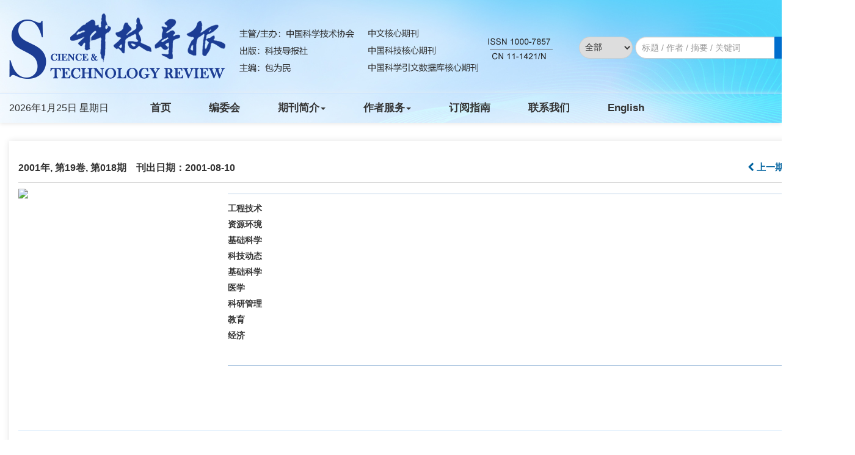

--- FILE ---
content_type: text/html;charset=UTF-8
request_url: http://www.kjdb.org/CN/volumn/volumn_1369.shtml
body_size: 22520
content:
<!DOCTYPE html>
<HTML xmlns:mml="http://www.w3.org/1998/Math/MathML">
<HEAD>
<TITLE>科技导报</TITLE>
<META http-equiv=Content-Type content="text/html; charset=utf-8">













<link href="/js/bootstrap/css/bootstrap.min.css" rel="stylesheet">
<link rel="stylesheet" href="/develop/static/common/css/css.css">
<link rel="stylesheet" href="/js/jqpagination/jqpagination.css" />
<script src="/js/jquery/jquery.min.js"></script>
<script src="/js/bootstrap/js/bootstrap.min.js"></script>
<script type="text/javascript" src="/js/jquery/jquery.qrcode.min.js"></script>
<script src="/develop/static/common/js/common_cn.js"></script>
<script src="/develop/static/common/js/component_cn.js"></script>
<script language="javascript" src="/js/store.js"></script>
<script language="javascript" src="/develop/static/common/js/download_cn.js"></script>
<script language="javascript" src="/js/My97DatePicker/WdatePicker.js"></script>
<link rel="stylesheet" href="/develop/static/common/bootstrap/js/font-awesome.min.css">

<script>
	$(document).ready(function(){
		$("title").text($("title").text().replace(/<\/?[^>]*>/g,""));
	});
</script>








<meta name="renderer"  content="webkit">
<meta http-equiv="X-UA-Compatible" content="IE=edge,chrome=1">
<meta http-equiv="Content-Type" content="text/html; charset=utf-8" />
<meta http-equiv="windows-target" content="_top">
<meta name="robots" content="follow,noarchive"/>

<meta name="keywords" content="科技导报"> <!-- 中文刊名 -->


<meta name="keywords" content="Science & Technology Review">  <!-- 英文刊名 -->

<meta name="description" content="Science & Technology Review">  <!-- 刊名缩写 -->
<meta name="generator" content="Magtech">  

<LINK rel=stylesheet type=text/css href="/js/manu/lrtk.css">
<script language="javascript" src="/js/manu/manu.js"></script>
<link rel="stylesheet" href="/js/colorbox/colorbox.css" />
<script src="/js/colorbox/jquery.colorbox.js"></script>

<script>
MathJax = {
tex: {
inlineMath: [['$', '$'], ['\\(', '\\)']]
},
svg: {
fontCache: 'global'
}
};
</script>
<script type="text/javascript" id="MathJax-script" async src="/js/mathJax3.0/tex-mml-chtml.js"></script>
<!--[if lt IE 9]>
<script src="https://cdn.bootcss.com/html5shiv/3.7.3/html5shiv.min.js"></script>
<script src="https://cdn.bootcss.com/respond.js/1.4.2/respond.min.js"></script>
<![endif]-->


<script language="javascript">
function collectArticle(id) {
	var url = window.location.href;
	jQuery.ajax({
		url: $("#mag-common-journal-url").val()+"/CN/user/addCollectArticle.do",
		data: {
			"articleId": id,
			"url": url
		},
		type: "post",
		success: function(res) {
			if (res == "true") {
				mag_layer({content:"收藏成功！"});
			} else if (res == "false") {
				mag_layer({content:"您已经收藏过该篇文章啦！"});
			} else if (res.length > 5) {
				window.location.href = $("#mag-common-journal-url").val()+"/CN/user/userInfo_cn.jsp?url=" + res;
			} else {
				mag_layer({content:"收藏失败！"});
			}
		},
		error: function() {
			mag_layer({content:"收藏失败！"});
		}
	});
}

//可视化开始
$(document).ready(function(){
    var arrSpan=$("[id^='span_visual_article_']");
    if(arrSpan && arrSpan.length && arrSpan.length>0 ){
        for(var i=0;i<arrSpan.length;i++){
            var articleID=arrSpan[i].id.toString().replace("span_visual_article_","");
            jQuery.getJSON($("#mag-common-journal-url").val()+"/CN/lexeme/existsCnctstInArticle.do?articleID="+articleID, null, function(json){
                if(json.result){
                    $("#span_visual_article_"+json.articleID).show();
                }
            });
        }
    }
});
//可视化结束

//整期购买
$(document).ready(function(){
	if($("#volumn_"+$("#mag-current-volumn-id").val()+"_buy").length>0){
		mag_ajax({
			url:$("#mag-common-contextPath").val()+"/CN/article/getVolumnInfoForBuy.do?" + new Date().getTime(),
			data:{volumnId:$("#mag-current-volumn-id").val()},
			dataType:"json",
			success:function(data){
				if(data.volumn.volumnDownloadControl==4){//可购买
					$("#volumn_"+$("#mag-current-volumn-id").val()+"_buy").show();
				}
			}
		});
	}
});

$(document).ready(function(){
	$(".figureClass").colorbox({rel:'figureClass', transition:"none", width:"80%", height:"80%"});
	
});
//选中文章  文章块  变色
function hightlightrowaction(rowid) {
	var thisrow = $("#"+rowid);
	if ($(thisrow).hasClass("selectedrow")) {
		$(thisrow).removeClass("selectedrow");
		$(thisrow).addClass("noselectrow");
	} else {
		$(thisrow).addClass("selectedrow");
		$(thisrow).removeClass("noselectrow");
	}
}

function selectall(argu,checkBoxName){
	var obj = document.getElementsByName(checkBoxName);
    for(var i= 0;i<obj.length;i++){
		obj[i].checked = argu.checked;
        //hightlightrowaction('art'+obj[i].value);
        var thisrow = $("#art"+obj[i].value);
        if(obj[i].checked){
        	if (!$(thisrow).hasClass("selectedrow")) {
				$(thisrow).addClass("selectedrow");
				$(thisrow).removeClass("noselectrow");
			}
        }else{
        	if ($(thisrow).hasClass("selectedrow")) {
				$(thisrow).removeClass("selectedrow");
				$(thisrow).addClass("noselectrow");
			}
        }
    }
}
//文章图片显示隐藏用
function togthumb() {
	$(".apwrap").toggleClass("hiden");
	if($('.apwrap').hasClass('hiden'))
		$("#thumbtn").attr("src", $("#mag-common-journal-url").val()+"/images/sele_pic2.png");
	else
		$("#thumbtn").attr("src", $("#mag-common-journal-url").val()+"/images/sele_pic1.png");
}
//导出
function downloadCitations(type){
	var flag=0;
	var ids="";
	var obj = document.getElementsByName('pid');
	for(var i= 0;i<obj.length;i++){
		if(obj[i].checked){
			flag=1;
			ids+=obj[i].value+",";
		}
    }
	if(flag==0){
		mag_layer({content:"请选择文章!"});
		return  false;
	}
	window.location.href=$("#mag-common-journal-url").val()+"/CN/article/getTxtFiles.do?fileType="+type+"&articleIds="+ids;
}
function DrawImage(ImgD,FitWidth,FitHeight){
	var image=new Image();
	image.src=ImgD.src;
	if(image.width>0 && image.height>0){
		if(image.width/image.height>= FitWidth/FitHeight){
			if(image.width>FitWidth){
				ImgD.width=FitWidth;
				ImgD.height=(image.height*FitWidth)/image.width;
			}else{
				ImgD.width=image.width;
				ImgD.height=image.height;
			}
		} else{
			if(image.height>FitHeight){
				ImgD.height=FitHeight;
				ImgD.width=(image.width*FitHeight)/image.height;
			}else{
				ImgD.width=image.width;
				ImgD.height=image.height;
			}
		}
	}
}


function exportCitations(){
	var articleSelected=false;
	var ids=''
	var checkboxs = document.getElementsByName("pid");
	if(checkboxs && checkboxs.length && checkboxs.length>0){
		for(var i=0;i<checkboxs.length;i++){
			if(checkboxs[i].checked){
				articleSelected=true;
				if(ids==''){
					ids += checkboxs[i].value;
				}else{
					ids += ','+checkboxs[i].value;
				}
			}
		}
	}
	if(articleSelected){
		$("#export-citation-form-ids").val(ids);
		mag_layer({
			type:4,
			title:'导出引用',
			dom:'export-citation-div'
		})
	}else{
		mag_layer({content:'请选择文章.'});
	}
}

//导出
function downloadCitations(){
	mag_layer_close();
	$("#export-citation-form").submit();
}

</SCRIPT>

<style type="text/css">
.hiden {
  display: none;
}
.black_overlay{
    display: none;
    position: absolute;
    top: 0%;
    left: 0%;
    width: 100%;
    height: 100%;
    background-color: #D8D8D8;
    z-index:1001;
    -moz-opacity: 0.8;
    opacity:.80;
    filter: alpha(opacity=80);
}
.waiting_content {
    display: none;
    position: absolute;
    top: 15%;
    left: 25%;
    width: 50%;
    padding: 16px;
    border: 1px solid orange;
    background-color: white;
    z-index:1002;
    overflow: auto;
}
.STYLE58{
	text-indent: 2em;
}
</style>









<meta name="google-site-verification" content="GqftDyjkbLznCjwJH3xdvsEi1ZnXlVqxWMeQ5H2MD38" />
<meta name="viewport" content="width=device-width, initial-scale=1">

<meta http-equiv="X-UA-Compatible" content="IE=edge">
<!--顶部快速导航下拉导航菜单特效css-->
<link rel="stylesheet" href="http://www.kjdb.org/images/1000-7857/css/bootsnav.css">
<!--网站css-->
<link rel="stylesheet" href="http://www.kjdb.org/images/1000-7857/css/font-awesome.min.css">
<link rel="stylesheet" href="http://www.kjdb.org/images/1000-7857/css/css.css">
<script src="http://www.kjdb.org/images/1000-7857/js/indexjs.js"></script>

</HEAD>
<body>



















<input type="hidden" id="mag-common-contextPath" value=""/>

<div id="mag-component-store-div" style="display:none;"></div>
			
<!-- 模态框（Modal） -->
<div class="modal fade" id="magModal" tabindex="-1" role="dialog" data-keyboard=false data-backdrop='static' aria-labelledby="magModalLabel" aria-hidden="true">
	<div class="modal-dialog">
		<div class="modal-content">
			<div class="modal-header">
				<button buttonGroup="0" type="button"  class="close"  aria-hidden="true" onclick="mag_layer_close();">
					&times;
				</button>
				<h4 class="modal-title" id="magModalLabel">
					模态框（Modal）标题
				</h4>
			</div>
			<div class="modal-body" id="mag-modal-body" style="overflow:auto;">
				在这里添加一些文本
			</div>
			<div id="mag-layer-button-div" class="modal-footer">
				<button buttonGroup="1" type="button"  class="btn btn-default"  onclick="mag_layer_close();">关闭
				</button>
				<button buttonGroup="2" type="button"  class="btn btn-default"  onclick="mag_layer_close();">关闭
				</button>
				<button buttonGroup="2" type="button" class="btn btn-primary" onclick="mag_submit()" id="mag_layer_submit_button_2">
					提交更改
				</button>
				<button buttonGroup="3" type="button"  class="btn btn-default"  onclick="mag_layer_close();">取消
				</button>
				<button buttonGroup="3" type="button" class="btn btn-primary" onclick="mag_submit()" id="mag_layer_submit_button_3">
					确定并提交
				</button>
				
			</div>
		</div><!-- /.modal-content -->
	</div><!-- /.modal -->
</div>

<div id="magModal_2" style="display:none;position:fixed;left:0px;top:0px;right:0px;bottom:0px;z-index:1060">
	<div class="modal-dialog" style="margin-top:60px;">
		<div class="modal-content">
			<div class="modal-header">
				<button buttonGroup="0" type="button" id="mag-madal-close_bt_2"  class="close"  aria-hidden="true" onclick="mag_layer_close_2();">
					&times;
				</button>
				<h4 class="modal-title" id="magModalLabel_2">
					模态框（Modal）标题
				</h4>
			</div>
			<div id="modal-body_2" class="modal-body"></div>
		</div>
	</div>
</div>

<!-- 模态框-Tab -->
<div class="modal fade" id="magTabModal" tabindex="-1" role="dialog" data-keyboard=false data-backdrop='static' aria-labelledby="magTabModalLabel" aria-hidden="true">
	<div class="modal-dialog">
		<div class="modal-content">
			<div class="modal-header" style="border-bottom:0px;padding:15px 0px;">
				<button type="button" class="close" data-dismiss="modal" aria-hidden="true" style="padding-right:15px;">
					&times;
				</button>
				
<ul id="magTab" class="nav nav-tabs">

</ul>
			</div>
			<div class="modal-body">
				
<div id="magTabContent" class="tab-content">

</div>
			</div>
			<div id="mag-tablayer-button-div" class="modal-footer">
				
			</div>
			
		</div><!-- /.modal-content -->
	</div><!-- /.modal -->
</div>



<div style="display:none;">
	<iframe id="mag_sendLongReq_iframe" name="mag_sendLongReq_iframe"></iframe>
	<iframe id="mag_cma_sso_login_iframe" name="mag_cma_sso_login_iframe"></iframe>
</div>
<input type="hidden" id="mag_cma_sso_authorizeUrl" value=""/>
		

<input type="hidden" id="mag-common-journal-url" value="http://www.kjdb.org"/>
<input type="hidden" id="mag-common-journal-issn" value="1000-7857"/>
<input type="hidden" id="mag-current-volumn-id" value="1369"/>

<!--Export弹出-->
<div id="export-citation-div" class="" style="display:none;">
	<form id="export-citation-form" action="http://www.kjdb.org/CN/article/exportCitation.do">
	<input type="hidden" id="export-citation-form-ids" name="articleIds" />
	<div class="panel panel-warning" style="color:gray;">
		下载引用文件后，可以用常见的文献管理软件打开和编辑，包括: BibTex, EndNote, ProCite, RefWorks, and Reference Manager.
	</div>
	<div class="panel panel-info">
		<div class="panel-heading">
			<h4 class="panel-title">选择文件类型/文献管理软件名称</h4>
		</div>
		<div class="panel-body">
			<div class="radio">
				<label> <input type="radio" value="Ris" checked="checked" name="fileType">
					RIS (ProCite, Reference Manager)
				</label>
			</div>
			<div class="radio">
				<label> <input type="radio" value="BibTex" name="fileType">
					BibTeX
				</label>
			</div>
		</div>
	</div>
	<div class="panel panel-warning">
		<div class="panel-heading">
			<h4 class="panel-title">选择包含的内容</h4>
		</div>
		<div class="panel-body">
			<div class="radio">
				<label> <input type="radio" value="md" checked="checked" name="contentType">
					仅文章引用信息
				</label>
			</div>
			<div class="radio">
				<label> <input type="radio" value="ab" name="contentType">
					引用信息及摘要
				</label>
			</div>
		</div>
	</div>
	
	<button type="button" class="btn btn-lg btn-primary modal-button" style="width:50%;margin:0 auto;display: block;padding: 7px;"
		onclick="downloadCitations()">导出</button>
	</form>
</div>
<!--Export弹出end-->


<!--头部-->
<script src='https://tongji.journalreport.cn/mstatistics.service.js' ></script><script>recordAdd('457af8fab4e443abb23f2a85b43ca9b4')</script>


<script language="javascript">
	function tabChange(obj, id) {
		var arrayli = obj.parentNode.getElementsByTagName("li"); //获取li数组
		var arrayul = document.getElementById(id).getElementsByTagName("ul"); //获取ul数组
		for (i = 0; i < arrayul.length; i++) {
			if (obj == arrayli[i]) {
				arrayli[i].className = "cli";
				arrayul[i].className = "";
			} else {
				arrayli[i].className = "";
				arrayul[i].className = "hidden";
			}
		}
	}
</script>
<style type="text/css">
.tabbox {
	width: 400px;
	margin-top: 5px;
	margin-bottom: 5px
}

.tabmenu {
	width: 400px;
	height: 28px;
	border-left: 1px solid #CCC;
	border-top: 1px solid #ccc;
}

.tabmenu ul {
	margin: 0;
	padding: 0;
	list-style-type: none;
}

.tabmenu li {
	text-align: center;
	float: left;
	display: block;
	width: 99px;
	overflow: hidden;
	background-color: #f1f1f1;
	line-height: 27px;
	border-right: #ccc 1px solid;
	border-bottom: #ccc 1px solid;
	display: inline;
}

.tabmenu .cli {
	text-align: center;
	float: left;
	display: block;
	width: 99px;
	overflow: hidden;
	background-color: #fff;
	line-height: 27px;
	border-right: #ccc 1px solid;
	border-bottom: #fff 1px solid;
	display: inline;
	cursor: pointer;
	color: #c30000;
	font-weight: bold
}

#tabcontent {
	width: 399px;
	background-color: #fff;
	border-left: #CCC 1px solid;
	border-right: #CCC 1px solid;
	border-bottom: #CCC 1px solid;
	height: 65px;
}

#tabcontent ul {
	margin: 0;
	padding: 5px;
	list-style-type: none;
}

#tabcontent .hidden {
	display: none;
}

img[src*='.traceImg']{
	width:44px;
	height:22px;
}
</style>

<!--头部-->
<div class="header">
<div class="container ptb">
<div class="row">
		<div class="col-lg-8 col-md-8 hidden-sm hidden-xs"><img src="http://www.kjdb.org/images/1000-7857/images/banner.png" class="img-responsive"></div>		
		<div class="hidden-lg hidden-md col-sm-6"><img src="http://www.kjdb.org/images/1000-7857/images/banner_mobile.png" class="img-responsive"></div>	
			
		<div class="col-lg-4 col-md-4 col-sm-6">
			 <div class="article-search">
				<div mag-component-type="ajaxPage" mag-page-url="http://www.kjdb.org/CN/article/quickSearch.do"></div>
			 </div>	
		</div>
</div>	
</div>

<div class="daohang">
<div class="navbar site-nav">
	<div class="navbar-header">
		<button class="navbar-toggle collapsed" type="button" data-toggle="collapse" data-target=".navbar-collapse">
			<span class="sr-only">Toggle navigation</span>
			<span class="icon-bar"></span>
			<span class="icon-bar"></span>
			<span class="icon-bar"></span>
		</button>
		<a class="navbar-brand visible-xs" href=""></a>
	</div>
	<div class="navbar-collapse collapse" role="navigation">
		<div class="niandate hidden-sm hidden-xs">
			<script language="JavaScript" type="text/javascript">today=new Date();
			function initArray(){
			this.length=initArray.arguments.length
			for(var i=0;i<this.length;i++)
			this[i+1]=initArray.arguments[i]  }
			var d=new initArray(
			" 星期日",
			" 星期一",
			" 星期二",
			" 星期三",
			" 星期四",
			" 星期五",
			" 星期六");
			document.write(
			" ",
			today.getFullYear(),"年",
			today.getMonth()+1,"月",
			today.getDate(),"日",
			d[today.getDay()+1],
			"" );
		   </script>	
		</div>
		<ul class="nav navbar-nav">
			<li><a href="http://www.kjdb.org/CN/home">首页</a></li>
			<li><a href="http://www.kjdb.org/CN/column/column1.shtml">编委会</a></li>
			<li role="presentation" class="dropdown">
			   <a href="#" class="dropdown-toggle" data-toggle="dropdown">期刊简介<b class="caret"></b></a>
			    <ul class="dropdown-menu">
				   <li role="presentation"><a role="menuitem" tabindex="-1" href="http://www.kjdb.org/CN/column/column2.shtml">期刊介绍</a></li>
				   <li role="presentation"><a role="menuitem" tabindex="-1" href="http://www.kjdb.org/CN/column/column3.shtml">数据库收录及获奖</a></li>
				  
				</ul>
			</li>
   	        <li role="presentation" class="dropdown">
			   <a href="#" class="dropdown-toggle" data-toggle="dropdown">作者服务<b class="caret"></b></a>
			    <ul class="dropdown-menu">
				   <li role="presentation"><a role="menuitem" tabindex="-1" href="http://www.kjdb.org/CN/column/column7.shtml">投稿指南</a></li>
				  
				   <li role="presentation"><a role="menuitem" tabindex="-1" href="http://www.kjdb.org/CN/column/column12.shtml">下载中心</a></li>
				 
				</ul>
			</li>
   	       
	   	
		    
			<li><a href="http://www.kjdb.org/CN/column/column20.shtml">订阅指南</a></li>
			<li><a href="http://www.kjdb.org/CN/column/column21.shtml">联系我们</a></li>
			<li><a href="http://www.kjdb.org/EN/home" target="_blank">English</a></li>


		</ul>
	</div>
</div>
</div>   

</div>



<!--中间-->
<div class="container">
    <div class="row">
    
   
    
    <div class="col-lg-9 col-md-9 m-center">
			<div class="current_list box1">		
			
			<!--当期-->
	            <section class="j-article">
	                <h3 class="latest-issue">
                     2001年, 第19卷, 第018期　刊出日期：2001-08-10
					<div class="j-sx">
						<span mag-component-type="previousIssue" mag-volumnId="1369"></span>
						&nbsp;&nbsp;
						<span mag-component-type="nextIssue" mag-volumnId="1369"></span>
					</div>
                	</h3>
	     
<div class="fm_lm">
		 <div class="row">
				<div class="col-lg-md-3 col-sm-3">
					<div class="qkxx_fm"><img src="http://www.kjdb.org/fileup/1000-7857/COVER/20230614173244.jpg" class="img-responsive"></div>
				</div>
				<div class="col-lg-md-9 col-sm-9 padding-0">
					<div class="qkxx_fmwz">
											                				                				  								                <a href="#工程技术">
				                工程技术</a>
				                <br>
				                				                										                				                				  								                <a href="#资源环境">
				                资源环境</a>
				                <br>
				                				                										                				                				  														                				                				  														                				                				  														                				                				  								                <a href="#基础科学">
				                基础科学</a>
				                <br>
				                				                										                				                				  								                <a href="#科技动态">
				                科技动态</a>
				                <br>
				                				                										                				                				  								                <a href="#基础科学">
				                基础科学</a>
				                <br>
				                				                										                				                				  								                <a href="#医学">
				                医学</a>
				                <br>
				                				                										                				                				  														                				                				  								                <a href="#科研管理">
				                科研管理</a>
				                <br>
				                				                										                				                				  														                				                				  														                				                				  														                				                				  														                				                				  								                <a href="#教育">
				                教育</a>
				                <br>
				                				                										                				                				  														                				                				  								                <a href="#经济">
				                经济</a>
				                <br>
				                				                										                				                				  														                				                				  														                				                				  														                							
														<br>
												
					</div>
					
				  
				  	
				</div>
			</div>
			</div> 		 
		<div class="row" style="margin:18px 0;">
        				</div>
	                <ul class="article-choose">
						<li>
							<div class="choose">
								<input class="article_checkbox" onclick="javascript:selectall(this,'pid');"  alt="Select" type="checkbox" id="sel"> <span>全选</span>
							</div>
							<div class="other-tools">
								<span class="other-tools-l"><i class="fa fa-share-square-o" onclick="exportCitations();" title="导出引用"></i></span> 
								
								<span class="fengexian"> | </span> <span class="other-tools-r">
									<i class="fa fa-align-left" title="简洁列表"></i> <i class="fa fa-file-text active" title="带摘要列表"></i> <i class="fa fa-file-image-o " title="带图片列表"></i>
								</span>
							</div>
						</li>
					</ul>
					
	                <ul class="article-list">
		                		                		                		  				
		  						                <div class="articlesectionlisting">
		                <a name="工程技术"></a>
		                <div class=dbt_header>工程技术</div>
		                </div>
		                		                		               
	                	<li id="art3884" class="noselectrow">
	                		<div class="article-checkbox">
								<INPUT id='thisart_3884' class=article_checkbox onclick="hightlightrowaction('art3884')" value='3884' alt=Select type=checkbox name=pid> 
	                  			<LABEL class=hidelabel for='thisart_3884'>Select</LABEL>
							</div>
							<div class="article-l article-w">
							 <!-- <span class="j-column">工程技术</span> -->
								<div class="j-title-1">
									<a href="http://www.kjdb.org/CN/Y2001/V19/I018/3" target="_blank">三峡工程的正常蓄水位应降为不超蓄的155m</a> <span mag-component-type="articleStatusIcon" mag-articleId="3884"></span>
								</div>
							<div class="j-author">温善章</div>
							
							<div class="j-volumn-doi">
								<span class="j-volumn">
								. 2001, 19(018): 3-5.
								</span>
															</div>
							<div class="j-btn">
								<span class="article-abstract">
								<a class="j-abs" href="http://www.kjdb.org/CN/Y2001/V19/I018/3" target="_blank">摘要</a> (<span class="red">





<span id="mag-getDinajiShu-3884"></span>
<script>
$("#mag-getDinajiShu-3884").load('/CN/article/getDianJiShu.jsp?articleid=3884&ajax=true');
</script>
	
</span>)
								</span>
								<span class="article-pdf">	
																	<a class="j-pdf" href="javascript:;" onclick="lsdy1('PDF','3884');return false;">PDF全文</a> (<span class="red">




	
<span id="mag-getXiaZaiShu-3884"></span>
<script>
$("#mag-getXiaZaiShu-3884").load('/CN/article/getXiaZaiShu.jsp?articleid=3884&ajax=true');
</script>
	


</span>)
																								</span>
								<span class="richhtml">
										                            <a class="j-html" href="http://html.rhhz.net/kjdb/20010801.htm">HTML</a>
																</span>
								<span class="knomap" id="span_visual_article_3884">
									&nbsp;<img src="/images/knowledge_map.png" width="16" height="16" />
									<a href="http://www.kjdb.org/CN/lexeme/showArticleByLexeme.do?articleID=3884">可视化</a>
	                            </span>
								
								<span class="shoucang">
									&nbsp;<img src="/images/1000-7857/reb.png" width="16" height="16" />
									<a href="javascript:;" onclick="collectArticle('3884');">
										<span class="shouc">收藏</span>
									</a>
								</span>
							</div>
							
								<div class="j-abstract">
									长江三峡工程的正常蓄水位，事关重大，中外业内人士均举目关注。20世纪80年代初开始论证超蓄的150m方案时，按当时的资料，笔者曾写过180m方案的意见。及至看了1986年的论证资料后，我开始认识到当时论证的正常蓄水位175m方案，已不合理了，不如在不超蓄的145～160m间选择方案。对此，我于1995年工程开工后曾正式反映过这个意见。175m方案，1992年全国人民代表大会通过，并已于1994年底开工，至今已6年多了。枢纽工程建设比较顺利，似乎再提不同意见已比较晚了。但从原三峡工程论证组长钱正英同志1999年9月24日在水利部机关欢庆新中国成立50周年的讲话精神看，仍是希望见到不同意见的。
								</div>
							
	
								
							</div>
							
								                	</li>
	                	                		                		  				
		  						                <div class="articlesectionlisting">
		                <a name="资源环境"></a>
		                <div class=dbt_header>资源环境</div>
		                </div>
		                		                		               
	                	<li id="art3890" class="noselectrow">
	                		<div class="article-checkbox">
								<INPUT id='thisart_3890' class=article_checkbox onclick="hightlightrowaction('art3890')" value='3890' alt=Select type=checkbox name=pid> 
	                  			<LABEL class=hidelabel for='thisart_3890'>Select</LABEL>
							</div>
							<div class="article-l article-w">
							 <!-- <span class="j-column">资源环境</span> -->
								<div class="j-title-1">
									<a href="http://www.kjdb.org/CN/Y2001/V19/I018/6" target="_blank">统一思想,积极发展核电</a> <span mag-component-type="articleStatusIcon" mag-articleId="3890"></span>
								</div>
							<div class="j-author">刘长欣;王乃彦</div>
							
							<div class="j-volumn-doi">
								<span class="j-volumn">
								. 2001, 19(018): 6-8.
								</span>
															</div>
							<div class="j-btn">
								<span class="article-abstract">
								<a class="j-abs" href="http://www.kjdb.org/CN/Y2001/V19/I018/6" target="_blank">摘要</a> (<span class="red">





<span id="mag-getDinajiShu-3890"></span>
<script>
$("#mag-getDinajiShu-3890").load('/CN/article/getDianJiShu.jsp?articleid=3890&ajax=true');
</script>
	
</span>)
								</span>
								<span class="article-pdf">	
																	<a class="j-pdf" href="javascript:;" onclick="lsdy1('PDF','3890');return false;">PDF全文</a> (<span class="red">




	
<span id="mag-getXiaZaiShu-3890"></span>
<script>
$("#mag-getXiaZaiShu-3890").load('/CN/article/getXiaZaiShu.jsp?articleid=3890&ajax=true');
</script>
	


</span>)
																								</span>
								<span class="richhtml">
										                            <a class="j-html" href="http://html.rhhz.net/kjdb/20010802.htm">HTML</a>
																</span>
								<span class="knomap" id="span_visual_article_3890">
									&nbsp;<img src="/images/knowledge_map.png" width="16" height="16" />
									<a href="http://www.kjdb.org/CN/lexeme/showArticleByLexeme.do?articleID=3890">可视化</a>
	                            </span>
								
								<span class="shoucang">
									&nbsp;<img src="/images/1000-7857/reb.png" width="16" height="16" />
									<a href="javascript:;" onclick="collectArticle('3890');">
										<span class="shouc">收藏</span>
									</a>
								</span>
							</div>
							
								<div class="j-abstract">
									国家“十五”规划纲要关于电力规划中指出，“积极发展水电、坑口大机组火电，适度发展核电”，并提出“支持发展大型燃气轮机、大型抽水蓄能机组、核电机组等新型高效发电设备”。但是，据了解，有关部门在制定我国核电发展的具体计划过程中多次反复，至今仍悬而未决。“十五”期间我国核电如何发展已引起了核电界内外的高度关注。核电作为人类电力供应的重要组成，近10多年来在世界许多地区发展很不顺利，原因是多方面的。核电在各种主要电力供应中发展历史相对较短，在其发展过程中确实出现过一些问题，但进入21世纪后人们对核电仍有疑虑，主要是认识上存在偏见。
								</div>
							
	
								
							</div>
							
								                	</li>
	                	                		                		  				
		  						               
	                	<li id="art3896" class="noselectrow">
	                		<div class="article-checkbox">
								<INPUT id='thisart_3896' class=article_checkbox onclick="hightlightrowaction('art3896')" value='3896' alt=Select type=checkbox name=pid> 
	                  			<LABEL class=hidelabel for='thisart_3896'>Select</LABEL>
							</div>
							<div class="article-l article-w">
							 <!-- <span class="j-column">资源环境</span> -->
								<div class="j-title-1">
									<a href="http://www.kjdb.org/CN/Y2001/V19/I018/9" target="_blank">以煤为主的多元化清洁能源战略</a> <span mag-component-type="articleStatusIcon" mag-articleId="3896"></span>
								</div>
							<div class="j-author">吴宗鑫;吕应运</div>
							
							<div class="j-volumn-doi">
								<span class="j-volumn">
								. 2001, 19(018): 9-11.
								</span>
															</div>
							<div class="j-btn">
								<span class="article-abstract">
								<a class="j-abs" href="http://www.kjdb.org/CN/Y2001/V19/I018/9" target="_blank">摘要</a> (<span class="red">





<span id="mag-getDinajiShu-3896"></span>
<script>
$("#mag-getDinajiShu-3896").load('/CN/article/getDianJiShu.jsp?articleid=3896&ajax=true');
</script>
	
</span>)
								</span>
								<span class="article-pdf">	
																	<a class="j-pdf" href="javascript:;" onclick="lsdy1('PDF','3896');return false;">PDF全文</a> (<span class="red">




	
<span id="mag-getXiaZaiShu-3896"></span>
<script>
$("#mag-getXiaZaiShu-3896").load('/CN/article/getXiaZaiShu.jsp?articleid=3896&ajax=true');
</script>
	


</span>)
																								</span>
								<span class="richhtml">
										                            <a class="j-html" href="http://html.rhhz.net/kjdb/20010803.htm">HTML</a>
																</span>
								<span class="knomap" id="span_visual_article_3896">
									&nbsp;<img src="/images/knowledge_map.png" width="16" height="16" />
									<a href="http://www.kjdb.org/CN/lexeme/showArticleByLexeme.do?articleID=3896">可视化</a>
	                            </span>
								
								<span class="shoucang">
									&nbsp;<img src="/images/1000-7857/reb.png" width="16" height="16" />
									<a href="javascript:;" onclick="collectArticle('3896');">
										<span class="shouc">收藏</span>
									</a>
								</span>
							</div>
							
								<div class="j-abstract">
									为了实现2050年前后我国的社会经济发展达到中等发达国家水平，必须确保充足的清洁、高效能源的供应。由于能源部门资金密集度高、建设周期长，制定和实施中长期的能源发展战略是十分必要的。我国的经济发展多年来一直受到能源供应短缺的制约，从80年代到90年代，能源部门作为国民经济发展的先行部门，得到国家重点支持，发展迅速。由于近年来“两个转变”的深化，产业结构正在调整，加上国民经济发展实现“软着陆”，使能源供需矛盾出现了缓解迹象。我国能源市场已开始与国际接轨。因国内需求增长迅速，现已大量进口石油，从石油出口国转变为净进口国。即将加入WTO更为我国利用世界油气资源提供了机遇，同时也面临竞争挑战。
								</div>
							
	
								
							</div>
							
								                	</li>
	                	                		                		  				
		  						               
	                	<li id="art3902" class="noselectrow">
	                		<div class="article-checkbox">
								<INPUT id='thisart_3902' class=article_checkbox onclick="hightlightrowaction('art3902')" value='3902' alt=Select type=checkbox name=pid> 
	                  			<LABEL class=hidelabel for='thisart_3902'>Select</LABEL>
							</div>
							<div class="article-l article-w">
							 <!-- <span class="j-column">资源环境</span> -->
								<div class="j-title-1">
									<a href="http://www.kjdb.org/CN/Y2001/V19/I018/12" target="_blank">草原治理应明确贯彻“有效卸载人口生态压力”的基本方针</a> <span mag-component-type="articleStatusIcon" mag-articleId="3902"></span>
								</div>
							<div class="j-author">侯东民</div>
							
							<div class="j-volumn-doi">
								<span class="j-volumn">
								. 2001, 19(018): 12-14.
								</span>
															</div>
							<div class="j-btn">
								<span class="article-abstract">
								<a class="j-abs" href="http://www.kjdb.org/CN/Y2001/V19/I018/12" target="_blank">摘要</a> (<span class="red">





<span id="mag-getDinajiShu-3902"></span>
<script>
$("#mag-getDinajiShu-3902").load('/CN/article/getDianJiShu.jsp?articleid=3902&ajax=true');
</script>
	
</span>)
								</span>
								<span class="article-pdf">	
																	<a class="j-pdf" href="javascript:;" onclick="lsdy1('PDF','3902');return false;">PDF全文</a> (<span class="red">




	
<span id="mag-getXiaZaiShu-3902"></span>
<script>
$("#mag-getXiaZaiShu-3902").load('/CN/article/getXiaZaiShu.jsp?articleid=3902&ajax=true');
</script>
	


</span>)
																								</span>
								<span class="richhtml">
										                            <a class="j-html" href="http://html.rhhz.net/kjdb/20010804.htm">HTML</a>
																</span>
								<span class="knomap" id="span_visual_article_3902">
									&nbsp;<img src="/images/knowledge_map.png" width="16" height="16" />
									<a href="http://www.kjdb.org/CN/lexeme/showArticleByLexeme.do?articleID=3902">可视化</a>
	                            </span>
								
								<span class="shoucang">
									&nbsp;<img src="/images/1000-7857/reb.png" width="16" height="16" />
									<a href="javascript:;" onclick="collectArticle('3902');">
										<span class="shouc">收藏</span>
									</a>
								</span>
							</div>
							
								<div class="j-abstract">
									人口生态压力过大，且持续增长，是导致我国草原恶化的根本原因。目前中央草原治理财政预算增大，但退耕工作尚未与有效卸载当地人口生态压力相结合，持续增长的人口生态压力，以及新的退耕压力，有逐渐转移到剩余土地上的趋势。这种情况急需改变。退耕还林还草工作必须有人口、社会、经济等配套措施的支持。一、沙尘暴的根本成因：人口生态压力大，且持续增长、排解不畅近年频繁的沙尘暴表明，我国草原整治工作已经是十分紧迫的任务。据国内专家估算，到90年代初，由于人口压力，全国草原土地平均超载程度已达到84％，即实际载畜量超过理论载畜量的84％。
								</div>
							
	
								
							</div>
							
								                	</li>
	                	                		                		  				
		  						               
	                	<li id="art3908" class="noselectrow">
	                		<div class="article-checkbox">
								<INPUT id='thisart_3908' class=article_checkbox onclick="hightlightrowaction('art3908')" value='3908' alt=Select type=checkbox name=pid> 
	                  			<LABEL class=hidelabel for='thisart_3908'>Select</LABEL>
							</div>
							<div class="article-l article-w">
							 <!-- <span class="j-column">资源环境</span> -->
								<div class="j-title-1">
									<a href="http://www.kjdb.org/CN/Y2001/V19/I018/15" target="_blank">环境雌激素问题概述</a> <span mag-component-type="articleStatusIcon" mag-articleId="3908"></span>
								</div>
							<div class="j-author">窦大营;赵红卫;姚思德</div>
							
							<div class="j-volumn-doi">
								<span class="j-volumn">
								. 2001, 19(018): 15-18.
								</span>
															</div>
							<div class="j-btn">
								<span class="article-abstract">
								<a class="j-abs" href="http://www.kjdb.org/CN/Y2001/V19/I018/15" target="_blank">摘要</a> (<span class="red">





<span id="mag-getDinajiShu-3908"></span>
<script>
$("#mag-getDinajiShu-3908").load('/CN/article/getDianJiShu.jsp?articleid=3908&ajax=true');
</script>
	
</span>)
								</span>
								<span class="article-pdf">	
																	<a class="j-pdf" href="javascript:;" onclick="lsdy1('PDF','3908');return false;">PDF全文</a> (<span class="red">




	
<span id="mag-getXiaZaiShu-3908"></span>
<script>
$("#mag-getXiaZaiShu-3908").load('/CN/article/getXiaZaiShu.jsp?articleid=3908&ajax=true');
</script>
	


</span>)
																								</span>
								<span class="richhtml">
										                            <a class="j-html" href="http://html.rhhz.net/kjdb/20010805.htm">HTML</a>
																</span>
								<span class="knomap" id="span_visual_article_3908">
									&nbsp;<img src="/images/knowledge_map.png" width="16" height="16" />
									<a href="http://www.kjdb.org/CN/lexeme/showArticleByLexeme.do?articleID=3908">可视化</a>
	                            </span>
								
								<span class="shoucang">
									&nbsp;<img src="/images/1000-7857/reb.png" width="16" height="16" />
									<a href="javascript:;" onclick="collectArticle('3908');">
										<span class="shouc">收藏</span>
									</a>
								</span>
							</div>
							
								<div class="j-abstract">
									“环境雌激素问题”是近几年出现的世界热门环保话题之一。我国有关部门应从生态环境战略的高度重视“环境雌激素问题”，有序推进相关工农业产品生产工艺的升级改造，治理、改善环境污染，保障人民生命健康。一、背景简介1．20世纪60年代，乳腺癌在美国女性一生中发生机会仅为1／20，而90年代升为1／8，成为妇女恶性肿瘤中的“头号杀手”；近50年来男性的睾丸癌发病率增加3倍，前列腺癌增加2倍。
								</div>
							
	
								
							</div>
							
								                	</li>
	                	                		                		  				
		  						                <div class="articlesectionlisting">
		                <a name="基础科学"></a>
		                <div class=dbt_header>基础科学</div>
		                </div>
		                		                		               
	                	<li id="art3914" class="noselectrow">
	                		<div class="article-checkbox">
								<INPUT id='thisart_3914' class=article_checkbox onclick="hightlightrowaction('art3914')" value='3914' alt=Select type=checkbox name=pid> 
	                  			<LABEL class=hidelabel for='thisart_3914'>Select</LABEL>
							</div>
							<div class="article-l article-w">
							 <!-- <span class="j-column">基础科学</span> -->
								<div class="j-title-1">
									<a href="http://www.kjdb.org/CN/Y2001/V19/I018/18" target="_blank">自然选择质疑</a> <span mag-component-type="articleStatusIcon" mag-articleId="3914"></span>
								</div>
							<div class="j-author">彭新武</div>
							
							<div class="j-volumn-doi">
								<span class="j-volumn">
								. 2001, 19(018): 18-21.
								</span>
															</div>
							<div class="j-btn">
								<span class="article-abstract">
								<a class="j-abs" href="http://www.kjdb.org/CN/Y2001/V19/I018/18" target="_blank">摘要</a> (<span class="red">





<span id="mag-getDinajiShu-3914"></span>
<script>
$("#mag-getDinajiShu-3914").load('/CN/article/getDianJiShu.jsp?articleid=3914&ajax=true');
</script>
	
</span>)
								</span>
								<span class="article-pdf">	
																	<a class="j-pdf" href="javascript:;" onclick="lsdy1('PDF','3914');return false;">PDF全文</a> (<span class="red">




	
<span id="mag-getXiaZaiShu-3914"></span>
<script>
$("#mag-getXiaZaiShu-3914").load('/CN/article/getXiaZaiShu.jsp?articleid=3914&ajax=true');
</script>
	


</span>)
																								</span>
								<span class="richhtml">
										                            <a class="j-html" href="http://html.rhhz.net/kjdb/20010806.htm">HTML</a>
																</span>
								<span class="knomap" id="span_visual_article_3914">
									&nbsp;<img src="/images/knowledge_map.png" width="16" height="16" />
									<a href="http://www.kjdb.org/CN/lexeme/showArticleByLexeme.do?articleID=3914">可视化</a>
	                            </span>
								
								<span class="shoucang">
									&nbsp;<img src="/images/1000-7857/reb.png" width="16" height="16" />
									<a href="javascript:;" onclick="collectArticle('3914');">
										<span class="shouc">收藏</span>
									</a>
								</span>
							</div>
							
								<div class="j-abstract">
									当代对达尔文进化 论的争论几乎是全方位的，尽管当今达尔文主义者的立场和论调与原先的达尔文的进化论已有很大出入，比如：现代综合进化论对自然选择的创造性作用的突出强调、间断平衡论对达尔文随机渐变理论的重新解释，等等，但现代达尔文主义者对作为达尔文进化论核心的自然选择理论一般都是坚持的。本文试图立足于现代自然科学发展的前沿，对这一理论做出再反思。一、人工类比之误与“创造性”虚设达尔文的进化机制实质上可以概括为两个过程，第一步是随机的遗传变异。即进化根源于个体中随机的遗传性变异（突变）的积累。这些随机突变被看作是左右生物存在的生命的物理决定因素，也被看作是所有进化新特性的源泉。
								</div>
							
	
								
							</div>
							
								                	</li>
	                	                		                		  				
		  						                <div class="articlesectionlisting">
		                <a name="科技动态"></a>
		                <div class=dbt_header>科技动态</div>
		                </div>
		                		                		               
	                	<li id="art3920" class="noselectrow">
	                		<div class="article-checkbox">
								<INPUT id='thisart_3920' class=article_checkbox onclick="hightlightrowaction('art3920')" value='3920' alt=Select type=checkbox name=pid> 
	                  			<LABEL class=hidelabel for='thisart_3920'>Select</LABEL>
							</div>
							<div class="article-l article-w">
							 <!-- <span class="j-column">科技动态</span> -->
								<div class="j-title-1">
									<a href="http://www.kjdb.org/CN/Y2001/V19/I018/21" target="_blank">科技动态</a> <span mag-component-type="articleStatusIcon" mag-articleId="3920"></span>
								</div>
							<div class="j-author">刘先曙</div>
							
							<div class="j-volumn-doi">
								<span class="j-volumn">
								. 2001, 19(018): 21-30.
								</span>
															</div>
							<div class="j-btn">
								<span class="article-abstract">
								<a class="j-abs" href="http://www.kjdb.org/CN/Y2001/V19/I018/21" target="_blank">摘要</a> (<span class="red">





<span id="mag-getDinajiShu-3920"></span>
<script>
$("#mag-getDinajiShu-3920").load('/CN/article/getDianJiShu.jsp?articleid=3920&ajax=true');
</script>
	
</span>)
								</span>
								<span class="article-pdf">	
																	<a class="j-pdf" href="javascript:;" onclick="lsdy1('PDF','3920');return false;">PDF全文</a> (<span class="red">




	
<span id="mag-getXiaZaiShu-3920"></span>
<script>
$("#mag-getXiaZaiShu-3920").load('/CN/article/getXiaZaiShu.jsp?articleid=3920&ajax=true');
</script>
	


</span>)
																								</span>
								<span class="richhtml">
										                            <a class="j-html" href="http://html.rhhz.net/kjdb/20010807.htm">HTML</a>
																</span>
								<span class="knomap" id="span_visual_article_3920">
									&nbsp;<img src="/images/knowledge_map.png" width="16" height="16" />
									<a href="http://www.kjdb.org/CN/lexeme/showArticleByLexeme.do?articleID=3920">可视化</a>
	                            </span>
								
								<span class="shoucang">
									&nbsp;<img src="/images/1000-7857/reb.png" width="16" height="16" />
									<a href="javascript:;" onclick="collectArticle('3920');">
										<span class="shouc">收藏</span>
									</a>
								</span>
							</div>
							
								<div class="j-abstract">
									能够自我修复裂纹的塑料 据英《新科学家》2001年2月17日报道：聚合物中的大裂纹往往带来毁灭性的灾难，1986年NASA的挑战者号航天飞机就是一例。因此科学家们希望研制一种可以在发生微小裂纹但还没有造成灾难性破坏之前能自行修复细小裂纹的塑料。经过多年的努力，美国伊利诺伊大学的Scott White在Urbana－champuige公司终于制造出一种可自我修复裂纹的环氧树脂塑料。塑料中到处分布一种催化剂和装有称为双环戊二烯液态化合物的微型塑料管。
								</div>
							
	
								
							</div>
							
								                	</li>
	                	                		                		  				
		  						                <div class="articlesectionlisting">
		                <a name="基础科学"></a>
		                <div class=dbt_header>基础科学</div>
		                </div>
		                		                		               
	                	<li id="art3926" class="noselectrow">
	                		<div class="article-checkbox">
								<INPUT id='thisart_3926' class=article_checkbox onclick="hightlightrowaction('art3926')" value='3926' alt=Select type=checkbox name=pid> 
	                  			<LABEL class=hidelabel for='thisart_3926'>Select</LABEL>
							</div>
							<div class="article-l article-w">
							 <!-- <span class="j-column">基础科学</span> -->
								<div class="j-title-1">
									<a href="http://www.kjdb.org/CN/Y2001/V19/I018/22" target="_blank">从意识研究看心理学的“科学”梦</a> <span mag-component-type="articleStatusIcon" mag-articleId="3926"></span>
								</div>
							<div class="j-author">彭贤</div>
							
							<div class="j-volumn-doi">
								<span class="j-volumn">
								. 2001, 19(018): 22-24.
								</span>
															</div>
							<div class="j-btn">
								<span class="article-abstract">
								<a class="j-abs" href="http://www.kjdb.org/CN/Y2001/V19/I018/22" target="_blank">摘要</a> (<span class="red">





<span id="mag-getDinajiShu-3926"></span>
<script>
$("#mag-getDinajiShu-3926").load('/CN/article/getDianJiShu.jsp?articleid=3926&ajax=true');
</script>
	
</span>)
								</span>
								<span class="article-pdf">	
																	<a class="j-pdf" href="javascript:;" onclick="lsdy1('PDF','3926');return false;">PDF全文</a> (<span class="red">




	
<span id="mag-getXiaZaiShu-3926"></span>
<script>
$("#mag-getXiaZaiShu-3926").load('/CN/article/getXiaZaiShu.jsp?articleid=3926&ajax=true');
</script>
	


</span>)
																								</span>
								<span class="richhtml">
										                            <a class="j-html" href="http://html.rhhz.net/kjdb/20010808.htm">HTML</a>
																</span>
								<span class="knomap" id="span_visual_article_3926">
									&nbsp;<img src="/images/knowledge_map.png" width="16" height="16" />
									<a href="http://www.kjdb.org/CN/lexeme/showArticleByLexeme.do?articleID=3926">可视化</a>
	                            </span>
								
								<span class="shoucang">
									&nbsp;<img src="/images/1000-7857/reb.png" width="16" height="16" />
									<a href="javascript:;" onclick="collectArticle('3926');">
										<span class="shouc">收藏</span>
									</a>
								</span>
							</div>
							
								<div class="j-abstract">
									“为争取与其他学科一样的科学地位而奋斗”是近代无数心理学家共同的“科学”梦，他们梦想心理学也具有与其他学科一样的规律性、客观性和严格性。这个梦今天还在继续，但这个梦究竟会有什么样的结局呢悲观者认为，心理学似乎是一门永远存在危机的科学。理由是：100多年来，心理学家从未停止过关于研究对象，研究方法，心理学目的、本质乃至定义等基本问题的争论。而且，在诸多学派中，一般只有在同一学派内部，对问题才稍有较一致的看法。但往往更糟糕的是，甚至同一学派内部，通常也总有没完没了的相互对立、相互论战的派系。
								</div>
							
	
								
							</div>
							
								                	</li>
	                	                		                		  				
		  						                <div class="articlesectionlisting">
		                <a name="医学"></a>
		                <div class=dbt_header>医学</div>
		                </div>
		                		                		               
	                	<li id="art3932" class="noselectrow">
	                		<div class="article-checkbox">
								<INPUT id='thisart_3932' class=article_checkbox onclick="hightlightrowaction('art3932')" value='3932' alt=Select type=checkbox name=pid> 
	                  			<LABEL class=hidelabel for='thisart_3932'>Select</LABEL>
							</div>
							<div class="article-l article-w">
							 <!-- <span class="j-column">医学</span> -->
								<div class="j-title-1">
									<a href="http://www.kjdb.org/CN/Y2001/V19/I018/24" target="_blank">论中、西医的不可通约性</a> <span mag-component-type="articleStatusIcon" mag-articleId="3932"></span>
								</div>
							<div class="j-author">李致重</div>
							
							<div class="j-volumn-doi">
								<span class="j-volumn">
								. 2001, 19(018): 24-27.
								</span>
															</div>
							<div class="j-btn">
								<span class="article-abstract">
								<a class="j-abs" href="http://www.kjdb.org/CN/Y2001/V19/I018/24" target="_blank">摘要</a> (<span class="red">





<span id="mag-getDinajiShu-3932"></span>
<script>
$("#mag-getDinajiShu-3932").load('/CN/article/getDianJiShu.jsp?articleid=3932&ajax=true');
</script>
	
</span>)
								</span>
								<span class="article-pdf">	
																	<a class="j-pdf" href="javascript:;" onclick="lsdy1('PDF','3932');return false;">PDF全文</a> (<span class="red">




	
<span id="mag-getXiaZaiShu-3932"></span>
<script>
$("#mag-getXiaZaiShu-3932").load('/CN/article/getXiaZaiShu.jsp?articleid=3932&ajax=true');
</script>
	


</span>)
																								</span>
								<span class="richhtml">
										                            <a class="j-html" href="http://html.rhhz.net/kjdb/20010809.htm">HTML</a>
																</span>
								<span class="knomap" id="span_visual_article_3932">
									&nbsp;<img src="/images/knowledge_map.png" width="16" height="16" />
									<a href="http://www.kjdb.org/CN/lexeme/showArticleByLexeme.do?articleID=3932">可视化</a>
	                            </span>
								
								<span class="shoucang">
									&nbsp;<img src="/images/1000-7857/reb.png" width="16" height="16" />
									<a href="javascript:;" onclick="collectArticle('3932');">
										<span class="shouc">收藏</span>
									</a>
								</span>
							</div>
							
								<div class="j-abstract">
									中医药学（以下简称中医）和西医药学（即现代医学，以下简称西医），是两种不同的医学科学体系。在这两种体系里，各自都包括了基础医学、临床医学和临床诊疗技术三方面内容。因为各自的基础医学所揭示的关于生命与疾病的观念、原理各是两种医学的核心，所以本文讲的中、西医，主要指两者的基础医学而言。“通约”一词的原形，出自数学中分数加减运算时的“通分”与“约分”。即用求“最小公倍数”的方法先使分母不同的两个分数实现“通分”，然后加以计算；接着用求“最大公约数”的方法对繁分数进行“约分”，使其化简。近年来，学术界常引申其意，在表述属性或本质相同的两种事物关系时，便说“两者可以通约”。
								</div>
							
	
								
							</div>
							
								                	</li>
	                	                		                		  				
		  						               
	                	<li id="art3938" class="noselectrow">
	                		<div class="article-checkbox">
								<INPUT id='thisart_3938' class=article_checkbox onclick="hightlightrowaction('art3938')" value='3938' alt=Select type=checkbox name=pid> 
	                  			<LABEL class=hidelabel for='thisart_3938'>Select</LABEL>
							</div>
							<div class="article-l article-w">
							 <!-- <span class="j-column">医学</span> -->
								<div class="j-title-1">
									<a href="http://www.kjdb.org/CN/Y2001/V19/I018/28" target="_blank">关于中医的思考</a> <span mag-component-type="articleStatusIcon" mag-articleId="3938"></span>
								</div>
							<div class="j-author">杨学鹏</div>
							
							<div class="j-volumn-doi">
								<span class="j-volumn">
								. 2001, 19(018): 28-30.
								</span>
															</div>
							<div class="j-btn">
								<span class="article-abstract">
								<a class="j-abs" href="http://www.kjdb.org/CN/Y2001/V19/I018/28" target="_blank">摘要</a> (<span class="red">





<span id="mag-getDinajiShu-3938"></span>
<script>
$("#mag-getDinajiShu-3938").load('/CN/article/getDianJiShu.jsp?articleid=3938&ajax=true');
</script>
	
</span>)
								</span>
								<span class="article-pdf">	
																	<a class="j-pdf" href="javascript:;" onclick="lsdy1('PDF','3938');return false;">PDF全文</a> (<span class="red">




	
<span id="mag-getXiaZaiShu-3938"></span>
<script>
$("#mag-getXiaZaiShu-3938").load('/CN/article/getXiaZaiShu.jsp?articleid=3938&ajax=true');
</script>
	


</span>)
																								</span>
								<span class="richhtml">
										                            <a class="j-html" href="http://html.rhhz.net/kjdb/20010810.htm">HTML</a>
																</span>
								<span class="knomap" id="span_visual_article_3938">
									&nbsp;<img src="/images/knowledge_map.png" width="16" height="16" />
									<a href="http://www.kjdb.org/CN/lexeme/showArticleByLexeme.do?articleID=3938">可视化</a>
	                            </span>
								
								<span class="shoucang">
									&nbsp;<img src="/images/1000-7857/reb.png" width="16" height="16" />
									<a href="javascript:;" onclick="collectArticle('3938');">
										<span class="shouc">收藏</span>
									</a>
								</span>
							</div>
							
								<div class="j-abstract">
									中医是一个复杂的文化现象，涉及许多因素、许多方面，其间关系颇为复杂。本文拟分析在中医研究中一些容易被误解、被忽略的问题。1．收敛性思维与发散性思维20世纪后半叶，科学发展加快了速度，新发现、新概念、新学科、新分支如雨后春笋。然而考察一下就会发现，科学创新，外国人做出来的多，中国人做出来的少。不过中国人很聪明，一旦国外科学有所创新，中国人学起来也很快。为什么出现这样的现象呢问题的症结在于思维方式，中国人习惯于收敛性思维，不习惯于发散性思维。收敛性思维就是沿着已有的路向前走，发散性思维就是开出一条新路。中国人循规蹈矩，认为按照已有的公认的科学模式做工作是顺理成章的事。
								</div>
							
	
								
							</div>
							
								                	</li>
	                	                		                		  				
		  						                <div class="articlesectionlisting">
		                <a name="科研管理"></a>
		                <div class=dbt_header>科研管理</div>
		                </div>
		                		                		               
	                	<li id="art3944" class="noselectrow">
	                		<div class="article-checkbox">
								<INPUT id='thisart_3944' class=article_checkbox onclick="hightlightrowaction('art3944')" value='3944' alt=Select type=checkbox name=pid> 
	                  			<LABEL class=hidelabel for='thisart_3944'>Select</LABEL>
							</div>
							<div class="article-l article-w">
							 <!-- <span class="j-column">科研管理</span> -->
								<div class="j-title-1">
									<a href="http://www.kjdb.org/CN/Y2001/V19/I018/31" target="_blank">国家创新体系中的国家问题</a> <span mag-component-type="articleStatusIcon" mag-articleId="3944"></span>
								</div>
							<div class="j-author">温新民;刘则渊</div>
							
							<div class="j-volumn-doi">
								<span class="j-volumn">
								. 2001, 19(018): 31-34.
								</span>
															</div>
							<div class="j-btn">
								<span class="article-abstract">
								<a class="j-abs" href="http://www.kjdb.org/CN/Y2001/V19/I018/31" target="_blank">摘要</a> (<span class="red">





<span id="mag-getDinajiShu-3944"></span>
<script>
$("#mag-getDinajiShu-3944").load('/CN/article/getDianJiShu.jsp?articleid=3944&ajax=true');
</script>
	
</span>)
								</span>
								<span class="article-pdf">	
																	<a class="j-pdf" href="javascript:;" onclick="lsdy1('PDF','3944');return false;">PDF全文</a> (<span class="red">




	
<span id="mag-getXiaZaiShu-3944"></span>
<script>
$("#mag-getXiaZaiShu-3944").load('/CN/article/getXiaZaiShu.jsp?articleid=3944&ajax=true');
</script>
	


</span>)
																								</span>
								<span class="richhtml">
										                            <a class="j-html" href="http://html.rhhz.net/kjdb/20010811.htm">HTML</a>
																</span>
								<span class="knomap" id="span_visual_article_3944">
									&nbsp;<img src="/images/knowledge_map.png" width="16" height="16" />
									<a href="http://www.kjdb.org/CN/lexeme/showArticleByLexeme.do?articleID=3944">可视化</a>
	                            </span>
								
								<span class="shoucang">
									&nbsp;<img src="/images/1000-7857/reb.png" width="16" height="16" />
									<a href="javascript:;" onclick="collectArticle('3944');">
										<span class="shouc">收藏</span>
									</a>
								</span>
							</div>
							
								<div class="j-abstract">
									工业经济时代企业之间乃至国家之间的竞争是建立在自然资源和资本资源的基础之上的，谁拥有更多、更好的自然资源和更多的资本，谁就会在国际竞争中占据优势地位，竞争的焦点是以自然资源为基础的产品品种及其质量，可以说技术创新在此期间还仅仅是竞争的一种工具；然而在知识经济时代，企业之间乃至国家之间的竞争是建立在经济科技社会整体发展水平与能力的基础上的，国际竞争的焦点从各种生产活动的最终产品，变为知识转化为现实生产力的能力，变为知识、技术、生产整体匹配、协调的质量型发展能力，变为整个社会发展素质渐次、扎实提高的能力，因而是一种更加广泛、更为激烈的竞争.
								</div>
							
	
								
							</div>
							
								                	</li>
	                	                		                		  				
		  						               
	                	<li id="art3951" class="noselectrow">
	                		<div class="article-checkbox">
								<INPUT id='thisart_3951' class=article_checkbox onclick="hightlightrowaction('art3951')" value='3951' alt=Select type=checkbox name=pid> 
	                  			<LABEL class=hidelabel for='thisart_3951'>Select</LABEL>
							</div>
							<div class="article-l article-w">
							 <!-- <span class="j-column">科研管理</span> -->
								<div class="j-title-1">
									<a href="http://www.kjdb.org/CN/Y2001/V19/I018/34" target="_blank">高效率的国家科技创新体系必须具备的机制</a> <span mag-component-type="articleStatusIcon" mag-articleId="3951"></span>
								</div>
							<div class="j-author">陈旃</div>
							
							<div class="j-volumn-doi">
								<span class="j-volumn">
								. 2001, 19(018): 34-37.
								</span>
															</div>
							<div class="j-btn">
								<span class="article-abstract">
								<a class="j-abs" href="http://www.kjdb.org/CN/Y2001/V19/I018/34" target="_blank">摘要</a> (<span class="red">





<span id="mag-getDinajiShu-3951"></span>
<script>
$("#mag-getDinajiShu-3951").load('/CN/article/getDianJiShu.jsp?articleid=3951&ajax=true');
</script>
	
</span>)
								</span>
								<span class="article-pdf">	
																	<a class="j-pdf" href="javascript:;" onclick="lsdy1('PDF','3951');return false;">PDF全文</a> (<span class="red">




	
<span id="mag-getXiaZaiShu-3951"></span>
<script>
$("#mag-getXiaZaiShu-3951").load('/CN/article/getXiaZaiShu.jsp?articleid=3951&ajax=true');
</script>
	


</span>)
																								</span>
								<span class="richhtml">
										                            <a class="j-html" href="http://html.rhhz.net/kjdb/20010812.htm">HTML</a>
																</span>
								<span class="knomap" id="span_visual_article_3951">
									&nbsp;<img src="/images/knowledge_map.png" width="16" height="16" />
									<a href="http://www.kjdb.org/CN/lexeme/showArticleByLexeme.do?articleID=3951">可视化</a>
	                            </span>
								
								<span class="shoucang">
									&nbsp;<img src="/images/1000-7857/reb.png" width="16" height="16" />
									<a href="javascript:;" onclick="collectArticle('3951');">
										<span class="shouc">收藏</span>
									</a>
								</span>
							</div>
							
								<div class="j-abstract">
									在知识经济时代，科技创新能力的大小在相当程度上决定着一个国家的国际竞争能力，决定着一个国家在世界格局中的地位。因此，我国能否建立一个高效率的科技创新体系和机制至关紧要。所谓“高效率的”科技创新体系和机制，是指用尽可能少的投入取得数量尽可能多、水平尽可能高、价值尽可能大的科技创新成果。比起西方发达国家，我们还穷还落后。要想尽快赶上并超过他们，我们搞科技创新就必须要求高效率。笔者自1965年从北京大学毕业以来，致力科技创新30多年，历经坎坷和摩擦碰撞，对科技创新体系和机制方面的问题有着深刻的感受和体会，特在此提出自己的意见和建议供决策参考。
								</div>
							
	
								
							</div>
							
								                	</li>
	                	                		                		  				
		  						               
	                	<li id="art3957" class="noselectrow">
	                		<div class="article-checkbox">
								<INPUT id='thisart_3957' class=article_checkbox onclick="hightlightrowaction('art3957')" value='3957' alt=Select type=checkbox name=pid> 
	                  			<LABEL class=hidelabel for='thisart_3957'>Select</LABEL>
							</div>
							<div class="article-l article-w">
							 <!-- <span class="j-column">科研管理</span> -->
								<div class="j-title-1">
									<a href="http://www.kjdb.org/CN/Y2001/V19/I018/38" target="_blank">企业技术的获得:内部化与市场的优劣势比较</a> <span mag-component-type="articleStatusIcon" mag-articleId="3957"></span>
								</div>
							<div class="j-author">刘学;关山燕</div>
							
							<div class="j-volumn-doi">
								<span class="j-volumn">
								. 2001, 19(018): 38-41.
								</span>
															</div>
							<div class="j-btn">
								<span class="article-abstract">
								<a class="j-abs" href="http://www.kjdb.org/CN/Y2001/V19/I018/38" target="_blank">摘要</a> (<span class="red">





<span id="mag-getDinajiShu-3957"></span>
<script>
$("#mag-getDinajiShu-3957").load('/CN/article/getDianJiShu.jsp?articleid=3957&ajax=true');
</script>
	
</span>)
								</span>
								<span class="article-pdf">	
																	<a class="j-pdf" href="javascript:;" onclick="lsdy1('PDF','3957');return false;">PDF全文</a> (<span class="red">




	
<span id="mag-getXiaZaiShu-3957"></span>
<script>
$("#mag-getXiaZaiShu-3957").load('/CN/article/getXiaZaiShu.jsp?articleid=3957&ajax=true');
</script>
	


</span>)
																								</span>
								<span class="richhtml">
										                            <a class="j-html" href="http://html.rhhz.net/kjdb/20010813.htm">HTML</a>
																</span>
								<span class="knomap" id="span_visual_article_3957">
									&nbsp;<img src="/images/knowledge_map.png" width="16" height="16" />
									<a href="http://www.kjdb.org/CN/lexeme/showArticleByLexeme.do?articleID=3957">可视化</a>
	                            </span>
								
								<span class="shoucang">
									&nbsp;<img src="/images/1000-7857/reb.png" width="16" height="16" />
									<a href="javascript:;" onclick="collectArticle('3957');">
										<span class="shouc">收藏</span>
									</a>
								</span>
							</div>
							
								<div class="j-abstract">
									虽然政府为推动建立以企业为主体的技术创新体系做了大量工作，并取得了一定成绩，但距预期目标依然相去甚远。进展缓慢的原因不仅有体制与资源方面的约束，也有理论认识上的模糊。本文以技术市场为参照，旨在通过对技术创新内部化优势的系统分析，来进一步坚定我们对推动技术创新内部化的信心；通过对内部化劣势的分析，来明确我们对技术市场地位与作用的认识，从而为我国建立科学合理的科技资源配置体系提供理论基础。一、技术创新内部化可能产生的优势相对于通过市场获得技术而言，在企业内部配置研究开发职能，通过内部获得技术具有以下优势。
								</div>
							
	
								
							</div>
							
								                	</li>
	                	                		                		  				
		  						               
	                	<li id="art3963" class="noselectrow">
	                		<div class="article-checkbox">
								<INPUT id='thisart_3963' class=article_checkbox onclick="hightlightrowaction('art3963')" value='3963' alt=Select type=checkbox name=pid> 
	                  			<LABEL class=hidelabel for='thisart_3963'>Select</LABEL>
							</div>
							<div class="article-l article-w">
							 <!-- <span class="j-column">科研管理</span> -->
								<div class="j-title-1">
									<a href="http://www.kjdb.org/CN/Y2001/V19/I018/42" target="_blank">由贝尔实验室论及科技成果转化的机制和模式</a> <span mag-component-type="articleStatusIcon" mag-articleId="3963"></span>
								</div>
							<div class="j-author">赵大庆;杨锋</div>
							
							<div class="j-volumn-doi">
								<span class="j-volumn">
								. 2001, 19(018): 42-43.
								</span>
															</div>
							<div class="j-btn">
								<span class="article-abstract">
								<a class="j-abs" href="http://www.kjdb.org/CN/Y2001/V19/I018/42" target="_blank">摘要</a> (<span class="red">





<span id="mag-getDinajiShu-3963"></span>
<script>
$("#mag-getDinajiShu-3963").load('/CN/article/getDianJiShu.jsp?articleid=3963&ajax=true');
</script>
	
</span>)
								</span>
								<span class="article-pdf">	
																	<a class="j-pdf" href="javascript:;" onclick="lsdy1('PDF','3963');return false;">PDF全文</a> (<span class="red">




	
<span id="mag-getXiaZaiShu-3963"></span>
<script>
$("#mag-getXiaZaiShu-3963").load('/CN/article/getXiaZaiShu.jsp?articleid=3963&ajax=true');
</script>
	


</span>)
																								</span>
								<span class="richhtml">
										                            <a class="j-html" href="http://html.rhhz.net/kjdb/20010814.htm">HTML</a>
																</span>
								<span class="knomap" id="span_visual_article_3963">
									&nbsp;<img src="/images/knowledge_map.png" width="16" height="16" />
									<a href="http://www.kjdb.org/CN/lexeme/showArticleByLexeme.do?articleID=3963">可视化</a>
	                            </span>
								
								<span class="shoucang">
									&nbsp;<img src="/images/1000-7857/reb.png" width="16" height="16" />
									<a href="javascript:;" onclick="collectArticle('3963');">
										<span class="shouc">收藏</span>
									</a>
								</span>
							</div>
							
								<div class="j-abstract">
									众所周知，贝尔实验室是世界上最好的科研机构之一，而它的产生却只是由贝尔的一个专利（电话）开始的。若和贝尔实验室的实效和成就相比，我国众多的科研机构和大专院校可谓是“播下的是龙种，收获的是跳蚤”。不同的发展思路，不同的科研成果转化机制和模式是造成差别的根本所在。贝尔实验室是美国产业界的产物。美国在南北战争之后学习德国的工业研究经验，运用“一个专利，一个工厂”的做法，以专利为重点，然后建立公司，促进企业发展。贝尔的电话发明之后，在技术上发展成可供应用的电话设备，建立工厂实现产业化，然后再在投入批量生产的研发路线上进一步发展。
								</div>
							
	
								
							</div>
							
								                	</li>
	                	                		                		  				
		  						               
	                	<li id="art3969" class="noselectrow">
	                		<div class="article-checkbox">
								<INPUT id='thisart_3969' class=article_checkbox onclick="hightlightrowaction('art3969')" value='3969' alt=Select type=checkbox name=pid> 
	                  			<LABEL class=hidelabel for='thisart_3969'>Select</LABEL>
							</div>
							<div class="article-l article-w">
							 <!-- <span class="j-column">科研管理</span> -->
								<div class="j-title-1">
									<a href="http://www.kjdb.org/CN/Y2001/V19/I018/44" target="_blank">1999年我国各类科学基金与资助产生科技论文的统计分析</a> <span mag-component-type="articleStatusIcon" mag-articleId="3969"></span>
								</div>
							<div class="j-author">庞景安</div>
							
							<div class="j-volumn-doi">
								<span class="j-volumn">
								. 2001, 19(018): 44-47.
								</span>
															</div>
							<div class="j-btn">
								<span class="article-abstract">
								<a class="j-abs" href="http://www.kjdb.org/CN/Y2001/V19/I018/44" target="_blank">摘要</a> (<span class="red">





<span id="mag-getDinajiShu-3969"></span>
<script>
$("#mag-getDinajiShu-3969").load('/CN/article/getDianJiShu.jsp?articleid=3969&ajax=true');
</script>
	
</span>)
								</span>
								<span class="article-pdf">	
																	<a class="j-pdf" href="javascript:;" onclick="lsdy1('PDF','3969');return false;">PDF全文</a> (<span class="red">




	
<span id="mag-getXiaZaiShu-3969"></span>
<script>
$("#mag-getXiaZaiShu-3969").load('/CN/article/getXiaZaiShu.jsp?articleid=3969&ajax=true');
</script>
	


</span>)
																								</span>
								<span class="richhtml">
										                            <a class="j-html" href="http://html.rhhz.net/kjdb/20010815.htm">HTML</a>
																</span>
								<span class="knomap" id="span_visual_article_3969">
									&nbsp;<img src="/images/knowledge_map.png" width="16" height="16" />
									<a href="http://www.kjdb.org/CN/lexeme/showArticleByLexeme.do?articleID=3969">可视化</a>
	                            </span>
								
								<span class="shoucang">
									&nbsp;<img src="/images/1000-7857/reb.png" width="16" height="16" />
									<a href="javascript:;" onclick="collectArticle('3969');">
										<span class="shouc">收藏</span>
									</a>
								</span>
							</div>
							
								<div class="j-abstract">
									1999年，我国科技人员在1 372种国内科技期刊上共发表论文162 779篇，其中由国家级、省部级等部门基金以及国内外机构资助产生的论文共为50 671篇，约占论文总数的31．13％。与前4年相比，基金与资助论文数量总体上呈现逐年稳步增长的态势，其增长率达到24．76％，增长幅度超过国内论文（22．19％）。这说明我国的科学基金工作近几年来取得很大成绩，对我国的科学技术发展起到了很好的推动和促进作用。以下分几个方面对科学基金与资助产生的科技论文情况进行具体分析。应该注意，这里所指的基金与资助论文是按照中国科技论文统计源1 372种期刊论文中所标识的基金资助代码统计的。
								</div>
							
	
								
							</div>
							
								                	</li>
	                	                		                		  				
		  						                <div class="articlesectionlisting">
		                <a name="教育"></a>
		                <div class=dbt_header>教育</div>
		                </div>
		                		                		               
	                	<li id="art3975" class="noselectrow">
	                		<div class="article-checkbox">
								<INPUT id='thisart_3975' class=article_checkbox onclick="hightlightrowaction('art3975')" value='3975' alt=Select type=checkbox name=pid> 
	                  			<LABEL class=hidelabel for='thisart_3975'>Select</LABEL>
							</div>
							<div class="article-l article-w">
							 <!-- <span class="j-column">教育</span> -->
								<div class="j-title-1">
									<a href="http://www.kjdb.org/CN/Y2001/V19/I018/48" target="_blank">生态科学与生态道德教育</a> <span mag-component-type="articleStatusIcon" mag-articleId="3975"></span>
								</div>
							<div class="j-author">韩跃红</div>
							
							<div class="j-volumn-doi">
								<span class="j-volumn">
								. 2001, 19(018): 48-50.
								</span>
															</div>
							<div class="j-btn">
								<span class="article-abstract">
								<a class="j-abs" href="http://www.kjdb.org/CN/Y2001/V19/I018/48" target="_blank">摘要</a> (<span class="red">





<span id="mag-getDinajiShu-3975"></span>
<script>
$("#mag-getDinajiShu-3975").load('/CN/article/getDianJiShu.jsp?articleid=3975&ajax=true');
</script>
	
</span>)
								</span>
								<span class="article-pdf">	
																	<a class="j-pdf" href="javascript:;" onclick="lsdy1('PDF','3975');return false;">PDF全文</a> (<span class="red">




	
<span id="mag-getXiaZaiShu-3975"></span>
<script>
$("#mag-getXiaZaiShu-3975").load('/CN/article/getXiaZaiShu.jsp?articleid=3975&ajax=true');
</script>
	


</span>)
																								</span>
								<span class="richhtml">
										                            <a class="j-html" href="http://html.rhhz.net/kjdb/20010816.htm">HTML</a>
																</span>
								<span class="knomap" id="span_visual_article_3975">
									&nbsp;<img src="/images/knowledge_map.png" width="16" height="16" />
									<a href="http://www.kjdb.org/CN/lexeme/showArticleByLexeme.do?articleID=3975">可视化</a>
	                            </span>
								
								<span class="shoucang">
									&nbsp;<img src="/images/1000-7857/reb.png" width="16" height="16" />
									<a href="javascript:;" onclick="collectArticle('3975');">
										<span class="shouc">收藏</span>
									</a>
								</span>
							</div>
							
								<div class="j-abstract">
									回顾20世纪，我国在生态道德教育中有两方面的欠缺是值得重视的。其一，在理论界，主要是从哲学、伦理学的角度为生态道德确立理论依据，而缺少从生态科学来论证生态道德的理论视角。其二，在公民教育的实践领域，各种绿色标语、口号、公益广告、自愿者活动可谓是掀起了一场绿色浪潮，但就其内容而言，仍然缺少对生态科学的系统普及，这使得对公众的生态道德教育和生态感情培养有些流于感性化和表面化。有一组调查资料表明，从中小学开始普及生态知识的某些发达国家，其环境质量明显优于我国，但公众对环境的评价却仍很低，他们对身边环境表现出强烈的忧虑。而在我国，环境的实际状况很差，但公众评价却较好，忧虑也较轻。
								</div>
							
	
								
							</div>
							
								                	</li>
	                	                		                		  				
		  						               
	                	<li id="art3981" class="noselectrow">
	                		<div class="article-checkbox">
								<INPUT id='thisart_3981' class=article_checkbox onclick="hightlightrowaction('art3981')" value='3981' alt=Select type=checkbox name=pid> 
	                  			<LABEL class=hidelabel for='thisart_3981'>Select</LABEL>
							</div>
							<div class="article-l article-w">
							 <!-- <span class="j-column">教育</span> -->
								<div class="j-title-1">
									<a href="http://www.kjdb.org/CN/Y2001/V19/I018/51" target="_blank">网络教学与我国高等教育大众化</a> <span mag-component-type="articleStatusIcon" mag-articleId="3981"></span>
								</div>
							<div class="j-author">孙莱祥;张晓鹏</div>
							
							<div class="j-volumn-doi">
								<span class="j-volumn">
								. 2001, 19(018): 51-54.
								</span>
															</div>
							<div class="j-btn">
								<span class="article-abstract">
								<a class="j-abs" href="http://www.kjdb.org/CN/Y2001/V19/I018/51" target="_blank">摘要</a> (<span class="red">





<span id="mag-getDinajiShu-3981"></span>
<script>
$("#mag-getDinajiShu-3981").load('/CN/article/getDianJiShu.jsp?articleid=3981&ajax=true');
</script>
	
</span>)
								</span>
								<span class="article-pdf">	
																	<a class="j-pdf" href="javascript:;" onclick="lsdy1('PDF','3981');return false;">PDF全文</a> (<span class="red">




	
<span id="mag-getXiaZaiShu-3981"></span>
<script>
$("#mag-getXiaZaiShu-3981").load('/CN/article/getXiaZaiShu.jsp?articleid=3981&ajax=true');
</script>
	


</span>)
																								</span>
								<span class="richhtml">
										                            <a class="j-html" href="http://html.rhhz.net/kjdb/20010817.htm">HTML</a>
																</span>
								<span class="knomap" id="span_visual_article_3981">
									&nbsp;<img src="/images/knowledge_map.png" width="16" height="16" />
									<a href="http://www.kjdb.org/CN/lexeme/showArticleByLexeme.do?articleID=3981">可视化</a>
	                            </span>
								
								<span class="shoucang">
									&nbsp;<img src="/images/1000-7857/reb.png" width="16" height="16" />
									<a href="javascript:;" onclick="collectArticle('3981');">
										<span class="shouc">收藏</span>
									</a>
								</span>
							</div>
							
								<div class="j-abstract">
									随着当代信息技术的蓬勃发展和因特网的出现而诞生的网络教学，为我国高等教育的跨越式发展即提前实现大众化的目标提供了极好的机遇。作为一种全新的教学方式，网络教学将突破传统教学的时空限制，凭借其数字化、多媒体、信息量大、交互性强、覆盖面广等特点，为更多的人提供接受高等教育的机会。实施网络教学，是我国在教育资源短缺的条件下办好大教育的战略举措，是构筑21世纪终身学习体系的重要手段，是实现教育机会均等的有效途径，是教育适应未来信息社会、培养高素质人才的必然选择。
								</div>
							
	
								
							</div>
							
								                	</li>
	                	                		                		  				
		  						                <div class="articlesectionlisting">
		                <a name="经济"></a>
		                <div class=dbt_header>经济</div>
		                </div>
		                		                		               
	                	<li id="art3987" class="noselectrow">
	                		<div class="article-checkbox">
								<INPUT id='thisart_3987' class=article_checkbox onclick="hightlightrowaction('art3987')" value='3987' alt=Select type=checkbox name=pid> 
	                  			<LABEL class=hidelabel for='thisart_3987'>Select</LABEL>
							</div>
							<div class="article-l article-w">
							 <!-- <span class="j-column">经济</span> -->
								<div class="j-title-1">
									<a href="http://www.kjdb.org/CN/Y2001/V19/I018/54" target="_blank">知识经营:21世纪制胜之道</a> <span mag-component-type="articleStatusIcon" mag-articleId="3987"></span>
								</div>
							<div class="j-author">陈志宏</div>
							
							<div class="j-volumn-doi">
								<span class="j-volumn">
								. 2001, 19(018): 54-56.
								</span>
															</div>
							<div class="j-btn">
								<span class="article-abstract">
								<a class="j-abs" href="http://www.kjdb.org/CN/Y2001/V19/I018/54" target="_blank">摘要</a> (<span class="red">





<span id="mag-getDinajiShu-3987"></span>
<script>
$("#mag-getDinajiShu-3987").load('/CN/article/getDianJiShu.jsp?articleid=3987&ajax=true');
</script>
	
</span>)
								</span>
								<span class="article-pdf">	
																	<a class="j-pdf" href="javascript:;" onclick="lsdy1('PDF','3987');return false;">PDF全文</a> (<span class="red">




	
<span id="mag-getXiaZaiShu-3987"></span>
<script>
$("#mag-getXiaZaiShu-3987").load('/CN/article/getXiaZaiShu.jsp?articleid=3987&ajax=true');
</script>
	


</span>)
																								</span>
								<span class="richhtml">
										                            <a class="j-html" href="http://html.rhhz.net/kjdb/20010818.htm">HTML</a>
																</span>
								<span class="knomap" id="span_visual_article_3987">
									&nbsp;<img src="/images/knowledge_map.png" width="16" height="16" />
									<a href="http://www.kjdb.org/CN/lexeme/showArticleByLexeme.do?articleID=3987">可视化</a>
	                            </span>
								
								<span class="shoucang">
									&nbsp;<img src="/images/1000-7857/reb.png" width="16" height="16" />
									<a href="javascript:;" onclick="collectArticle('3987');">
										<span class="shouc">收藏</span>
									</a>
								</span>
							</div>
							
								<div class="j-abstract">
									知识经营是知识经济的体现和反映。知识经营是创造、使用、保存、提升并转让知识和智力的一种全新管理模式，是市场经济发展到一个崭新阶段的产物。有关专家把企业经营归纳为经过四次飞跃：第一次是由产品生产向商品生产的转变；第二次是由单一生产型向生产经营型转变；第三次是由生产经营向资本经营转变；第四次就是目前西方发达国家的一些成功企业，面对知识经济的出现，开始由资本经营向知识经营转变。
								</div>
							
	
								
							</div>
							
								                	</li>
	                	                		                		  				
		  						               
	                	<li id="art3993" class="noselectrow">
	                		<div class="article-checkbox">
								<INPUT id='thisart_3993' class=article_checkbox onclick="hightlightrowaction('art3993')" value='3993' alt=Select type=checkbox name=pid> 
	                  			<LABEL class=hidelabel for='thisart_3993'>Select</LABEL>
							</div>
							<div class="article-l article-w">
							 <!-- <span class="j-column">经济</span> -->
								<div class="j-title-1">
									<a href="http://www.kjdb.org/CN/Y2001/V19/I018/56" target="_blank">知识经营的典范──微软公司成功的奥秘</a> <span mag-component-type="articleStatusIcon" mag-articleId="3993"></span>
								</div>
							<div class="j-author">葛长义</div>
							
							<div class="j-volumn-doi">
								<span class="j-volumn">
								. 2001, 19(018): 56-58.
								</span>
															</div>
							<div class="j-btn">
								<span class="article-abstract">
								<a class="j-abs" href="http://www.kjdb.org/CN/Y2001/V19/I018/56" target="_blank">摘要</a> (<span class="red">





<span id="mag-getDinajiShu-3993"></span>
<script>
$("#mag-getDinajiShu-3993").load('/CN/article/getDianJiShu.jsp?articleid=3993&ajax=true');
</script>
	
</span>)
								</span>
								<span class="article-pdf">	
																	<a class="j-pdf" href="javascript:;" onclick="lsdy1('PDF','3993');return false;">PDF全文</a> (<span class="red">




	
<span id="mag-getXiaZaiShu-3993"></span>
<script>
$("#mag-getXiaZaiShu-3993").load('/CN/article/getXiaZaiShu.jsp?articleid=3993&ajax=true');
</script>
	


</span>)
																								</span>
								<span class="richhtml">
										                            <a class="j-html" href="http://html.rhhz.net/kjdb/20010819.htm">HTML</a>
																</span>
								<span class="knomap" id="span_visual_article_3993">
									&nbsp;<img src="/images/knowledge_map.png" width="16" height="16" />
									<a href="http://www.kjdb.org/CN/lexeme/showArticleByLexeme.do?articleID=3993">可视化</a>
	                            </span>
								
								<span class="shoucang">
									&nbsp;<img src="/images/1000-7857/reb.png" width="16" height="16" />
									<a href="javascript:;" onclick="collectArticle('3993');">
										<span class="shouc">收藏</span>
									</a>
								</span>
							</div>
							
								<div class="j-abstract">
									比尔·盖茨成为世界首富是当今知识经济开始形成的重要标志。他的成功、兴起与别人完全不同；微软的产品是软盘及其中包含的知识，这些知识的广泛推用，打开了电脑应用的大门。这是一个崭新的知识化产业。他的典范意义在于启发我们把知识作为资本来发展经济。美国微软公司总裁比尔·盖茨在一篇知识创新文章中说：美国高科技发展的根本原则是自由地创新、设计新产品，并赋予新产品以用户所需要的各种新功能、新特性；我们在自由竞争的市场中所做的一切都是为了向消费者提供更好的新产品，提高人们的生活质量，这是我们能够保障竞争力的根本原因所在。
								</div>
							
	
								
							</div>
							
								                	</li>
	                	                		                		  				
		  						               
	                	<li id="art4002" class="noselectrow">
	                		<div class="article-checkbox">
								<INPUT id='thisart_4002' class=article_checkbox onclick="hightlightrowaction('art4002')" value='4002' alt=Select type=checkbox name=pid> 
	                  			<LABEL class=hidelabel for='thisart_4002'>Select</LABEL>
							</div>
							<div class="article-l article-w">
							 <!-- <span class="j-column">经济</span> -->
								<div class="j-title-1">
									<a href="http://www.kjdb.org/CN/Y2001/V19/I018/59" target="_blank">信息社会与企业管理的变革</a> <span mag-component-type="articleStatusIcon" mag-articleId="4002"></span>
								</div>
							<div class="j-author">梁嘉骅;范建平;葛振忠</div>
							
							<div class="j-volumn-doi">
								<span class="j-volumn">
								. 2001, 19(018): 59-61.
								</span>
															</div>
							<div class="j-btn">
								<span class="article-abstract">
								<a class="j-abs" href="http://www.kjdb.org/CN/Y2001/V19/I018/59" target="_blank">摘要</a> (<span class="red">





<span id="mag-getDinajiShu-4002"></span>
<script>
$("#mag-getDinajiShu-4002").load('/CN/article/getDianJiShu.jsp?articleid=4002&ajax=true');
</script>
	
</span>)
								</span>
								<span class="article-pdf">	
																	<a class="j-pdf" href="javascript:;" onclick="lsdy1('PDF','4002');return false;">PDF全文</a> (<span class="red">




	
<span id="mag-getXiaZaiShu-4002"></span>
<script>
$("#mag-getXiaZaiShu-4002").load('/CN/article/getXiaZaiShu.jsp?articleid=4002&ajax=true');
</script>
	


</span>)
																								</span>
								<span class="richhtml">
										                            <a class="j-html" href="http://html.rhhz.net/kjdb/20010820.htm">HTML</a>
																</span>
								<span class="knomap" id="span_visual_article_4002">
									&nbsp;<img src="/images/knowledge_map.png" width="16" height="16" />
									<a href="http://www.kjdb.org/CN/lexeme/showArticleByLexeme.do?articleID=4002">可视化</a>
	                            </span>
								
								<span class="shoucang">
									&nbsp;<img src="/images/1000-7857/reb.png" width="16" height="16" />
									<a href="javascript:;" onclick="collectArticle('4002');">
										<span class="shouc">收藏</span>
									</a>
								</span>
							</div>
							
								<div class="j-abstract">
									20世纪50年代中期，美国的白领工人首次超过蓝领工人，美国著名未来学家约翰·奈斯比特所著的《大趋势》一书将此作为美国社会从工业时代向信息时代转变的标志，并将新的社会称为“信息社会”。如果说这一改变没能被当时大多数人察觉的话，那么，20世纪末，Internet在全球的正式开通和迅速扩展则使全世界的人们突然发现自己已置身一个崭新的社会──信息社会，世界各地的企业已经面临着一个竞争异常激烈的全球性的生存环境。为求得生存与发展企业必须加快产品的更新换代、不断地重组企业流程以适应瞬息万变的市场需求。以时间为基础的竞争已成为信息社会企业竞争的一个突出特点。
								</div>
							
	
								
							</div>
							
								                	</li>
	                	                		                		  				
		  						               
	                	<li id="art4005" class="noselectrow">
	                		<div class="article-checkbox">
								<INPUT id='thisart_4005' class=article_checkbox onclick="hightlightrowaction('art4005')" value='4005' alt=Select type=checkbox name=pid> 
	                  			<LABEL class=hidelabel for='thisart_4005'>Select</LABEL>
							</div>
							<div class="article-l article-w">
							 <!-- <span class="j-column">经济</span> -->
								<div class="j-title-1">
									<a href="http://www.kjdb.org/CN/Y2001/V19/I018/62" target="_blank">全球化对德国科技、经济竞争力的影响</a> <span mag-component-type="articleStatusIcon" mag-articleId="4005"></span>
								</div>
							<div class="j-author">方在庆</div>
							
							<div class="j-volumn-doi">
								<span class="j-volumn">
								. 2001, 19(018): 62-64.
								</span>
															</div>
							<div class="j-btn">
								<span class="article-abstract">
								<a class="j-abs" href="http://www.kjdb.org/CN/Y2001/V19/I018/62" target="_blank">摘要</a> (<span class="red">





<span id="mag-getDinajiShu-4005"></span>
<script>
$("#mag-getDinajiShu-4005").load('/CN/article/getDianJiShu.jsp?articleid=4005&ajax=true');
</script>
	
</span>)
								</span>
								<span class="article-pdf">	
																	<a class="j-pdf" href="javascript:;" onclick="lsdy1('PDF','4005');return false;">PDF全文</a> (<span class="red">




	
<span id="mag-getXiaZaiShu-4005"></span>
<script>
$("#mag-getXiaZaiShu-4005").load('/CN/article/getXiaZaiShu.jsp?articleid=4005&ajax=true');
</script>
	


</span>)
																								</span>
								<span class="richhtml">
										                            <a class="j-html" href="http://html.rhhz.net/kjdb/20010821.htm">HTML</a>
																</span>
								<span class="knomap" id="span_visual_article_4005">
									&nbsp;<img src="/images/knowledge_map.png" width="16" height="16" />
									<a href="http://www.kjdb.org/CN/lexeme/showArticleByLexeme.do?articleID=4005">可视化</a>
	                            </span>
								
								<span class="shoucang">
									&nbsp;<img src="/images/1000-7857/reb.png" width="16" height="16" />
									<a href="javascript:;" onclick="collectArticle('4005');">
										<span class="shouc">收藏</span>
									</a>
								</span>
							</div>
							
								<div class="j-abstract">
									随着知识经济时代的来临，知识创新对国民经济发展所起的作用日益显著。从长远的观点看，R＆D投入对于提高一个国家在世界上的竞争能力至关重要。自20世纪90年代以来，德国的R＆D投入从资金规模和占GNP的比例上都维持有一定的规模。其中有两个特色，一是政府在研究与开发投资中所占比例不断减少，二是经济界对应用研究的投资越来越多。尽管德国政府在整个R＆D投资中的比例不断减少，但总量上却仍是增加的。企业界的参与表明，基础研究的成果不可能只对参加基础研究的企业有利。
								</div>
							
	
								
							</div>
							
								                	</li>
	                	                	                </ul>
	            </section>
				<!--当期 End-->
				
				 </div>
       
        </div>
        
		<!--右部-->
		


</div>
</div>
<!--底部-->


<div class="footer">

<div class="dbxmt">
<img src="http://www.kjdb.org/images/1000-7857/images/wy.png" class="img-responsive">
<a href="https://rmh.pdnews.cn/Pc/GovApi/govInfo?gov_id=451600"><img src="http://www.kjdb.org/images/1000-7857/images/rmh.png" class="img-responsive"></a>
<img src="http://www.kjdb.org/images/1000-7857/images/ydh.png" class="img-responsive">
<a href="https://www.toutiao.com/c/user/token/MS4wLjABAAAAja6lHGUEY48GDomhG8nTx9GS5SELBGOvo3rcLlrtyxw/?"><img src="http://www.kjdb.org/images/1000-7857/images/tt.png" class="img-responsive"></a>
<img src="http://www.kjdb.org/images/1000-7857/images/sp.png" class="img-responsive">
<a href="https://weibo.com/u/3380074594"><img src="http://www.kjdb.org/images/1000-7857/images/wb.png" class="img-responsive"></a>
</div>

<div class="banquan">
<div class="row">
	<div class="col-md-6 col-sm-12 col-xs-12">
		<h2>联系我们</h2>
			<li>地址：北京市海淀区学院南路86号科技导报社　邮编：100081</li>
			<li>电话：010-62138113　传真：010-62138113</li>
			<li>E-mail：kjdbbjb@cast.org.cn</li>
	</div>
	<div class="col-md-4 col-sm-12 col-xs-12">
		<div class="tongji">
			<h2>访问统计</h2>
			<ul>
				<script>record('457af8fab4e443abb23f2a85b43ca9b4')</script>   
				总访问量 <label id="pvVisitsSum"></label><br>
				今日访问 <label id="ipDaySum"></label><br>
				在线人数<label id="currentOnLine"></label>
			</ul>
		</div>
	</div>
	<div class="col-md-2 col-sm-12 col-xs-12">
		<div class="ewm">
			<img src="http://www.kjdb.org/images/1000-7857/images/weixin.jpg">
			<div class="ewm_wz">科技导报官方微信公众号</div>
		</div>
	</div>


</div>
</div>


<div class="db">
	<a href="https://beian.miit.gov.cn" target="_blank" class="baise">京ICP备14028469号-1</a>　<br class="visible-xs">本网站由科技导报社主办　<br class="visible-xs">版权所有 &copy; 《科技导报》编辑部<br>
</div>

</div>

<!--返回顶部-->
<div class="top_web" id="backtop" style="display:block;"> <span class="glyphicon glyphicon-menu-up" aria-hidden="true" ></span></div>
<!--返回顶部end--> 

</body>
</HTML>


--- FILE ---
content_type: text/html;charset=UTF-8
request_url: http://www.kjdb.org/CN/article/getDianJiShu.jsp?articleid=3884&ajax=true
body_size: 98
content:





264


--- FILE ---
content_type: text/html;charset=UTF-8
request_url: http://www.kjdb.org/CN/article/getXiaZaiShu.jsp?articleid=3884&ajax=true
body_size: 102
content:





272




--- FILE ---
content_type: text/html;charset=UTF-8
request_url: http://www.kjdb.org/CN/article/getDianJiShu.jsp?articleid=3890&ajax=true
body_size: 98
content:





253


--- FILE ---
content_type: text/html;charset=UTF-8
request_url: http://www.kjdb.org/CN/article/getXiaZaiShu.jsp?articleid=3890&ajax=true
body_size: 102
content:





374




--- FILE ---
content_type: text/html;charset=UTF-8
request_url: http://www.kjdb.org/CN/article/getDianJiShu.jsp?articleid=3896&ajax=true
body_size: 98
content:





295


--- FILE ---
content_type: text/html;charset=UTF-8
request_url: http://www.kjdb.org/CN/article/getXiaZaiShu.jsp?articleid=3896&ajax=true
body_size: 102
content:





423




--- FILE ---
content_type: text/html;charset=UTF-8
request_url: http://www.kjdb.org/CN/article/getDianJiShu.jsp?articleid=3902&ajax=true
body_size: 98
content:





266


--- FILE ---
content_type: text/html;charset=UTF-8
request_url: http://www.kjdb.org/CN/article/getXiaZaiShu.jsp?articleid=3902&ajax=true
body_size: 102
content:





159




--- FILE ---
content_type: text/html;charset=UTF-8
request_url: http://www.kjdb.org/CN/article/getDianJiShu.jsp?articleid=3908&ajax=true
body_size: 98
content:





259


--- FILE ---
content_type: text/html;charset=UTF-8
request_url: http://www.kjdb.org/CN/article/getXiaZaiShu.jsp?articleid=3908&ajax=true
body_size: 102
content:





616




--- FILE ---
content_type: text/html;charset=UTF-8
request_url: http://www.kjdb.org/CN/article/getDianJiShu.jsp?articleid=3914&ajax=true
body_size: 98
content:





288


--- FILE ---
content_type: text/html;charset=UTF-8
request_url: http://www.kjdb.org/CN/article/getXiaZaiShu.jsp?articleid=3914&ajax=true
body_size: 102
content:





170




--- FILE ---
content_type: text/html;charset=UTF-8
request_url: http://www.kjdb.org/CN/article/getDianJiShu.jsp?articleid=3920&ajax=true
body_size: 98
content:





210


--- FILE ---
content_type: text/html;charset=UTF-8
request_url: http://www.kjdb.org/CN/article/getXiaZaiShu.jsp?articleid=3920&ajax=true
body_size: 102
content:





138




--- FILE ---
content_type: text/html;charset=UTF-8
request_url: http://www.kjdb.org/CN/article/getDianJiShu.jsp?articleid=3926&ajax=true
body_size: 98
content:





330


--- FILE ---
content_type: text/html;charset=UTF-8
request_url: http://www.kjdb.org/CN/article/getXiaZaiShu.jsp?articleid=3926&ajax=true
body_size: 102
content:





344




--- FILE ---
content_type: text/html;charset=UTF-8
request_url: http://www.kjdb.org/CN/article/getDianJiShu.jsp?articleid=3932&ajax=true
body_size: 98
content:





318


--- FILE ---
content_type: text/html;charset=UTF-8
request_url: http://www.kjdb.org/CN/article/getXiaZaiShu.jsp?articleid=3932&ajax=true
body_size: 102
content:





746




--- FILE ---
content_type: text/html;charset=UTF-8
request_url: http://www.kjdb.org/CN/article/getDianJiShu.jsp?articleid=3938&ajax=true
body_size: 98
content:





318


--- FILE ---
content_type: text/html;charset=UTF-8
request_url: http://www.kjdb.org/CN/article/getXiaZaiShu.jsp?articleid=3938&ajax=true
body_size: 102
content:





195




--- FILE ---
content_type: text/html;charset=UTF-8
request_url: http://www.kjdb.org/CN/article/getDianJiShu.jsp?articleid=3944&ajax=true
body_size: 98
content:





266


--- FILE ---
content_type: text/html;charset=UTF-8
request_url: http://www.kjdb.org/CN/article/getXiaZaiShu.jsp?articleid=3944&ajax=true
body_size: 102
content:





454




--- FILE ---
content_type: text/html;charset=UTF-8
request_url: http://www.kjdb.org/CN/article/getDianJiShu.jsp?articleid=3951&ajax=true
body_size: 98
content:





265


--- FILE ---
content_type: text/html;charset=UTF-8
request_url: http://www.kjdb.org/CN/article/getXiaZaiShu.jsp?articleid=3951&ajax=true
body_size: 102
content:





315




--- FILE ---
content_type: text/html;charset=UTF-8
request_url: http://www.kjdb.org/CN/article/getDianJiShu.jsp?articleid=3957&ajax=true
body_size: 98
content:





254


--- FILE ---
content_type: text/html;charset=UTF-8
request_url: http://www.kjdb.org/CN/article/getXiaZaiShu.jsp?articleid=3957&ajax=true
body_size: 102
content:





250




--- FILE ---
content_type: text/html;charset=UTF-8
request_url: http://www.kjdb.org/CN/article/getDianJiShu.jsp?articleid=3963&ajax=true
body_size: 98
content:





286


--- FILE ---
content_type: text/html;charset=UTF-8
request_url: http://www.kjdb.org/CN/article/getXiaZaiShu.jsp?articleid=3963&ajax=true
body_size: 102
content:





807




--- FILE ---
content_type: text/html;charset=UTF-8
request_url: http://www.kjdb.org/CN/article/getDianJiShu.jsp?articleid=3969&ajax=true
body_size: 98
content:





243


--- FILE ---
content_type: text/html;charset=UTF-8
request_url: http://www.kjdb.org/CN/article/getXiaZaiShu.jsp?articleid=3969&ajax=true
body_size: 102
content:





503




--- FILE ---
content_type: text/html;charset=UTF-8
request_url: http://www.kjdb.org/CN/article/getDianJiShu.jsp?articleid=3975&ajax=true
body_size: 98
content:





224


--- FILE ---
content_type: text/html;charset=UTF-8
request_url: http://www.kjdb.org/CN/article/getXiaZaiShu.jsp?articleid=3975&ajax=true
body_size: 102
content:





190




--- FILE ---
content_type: text/html;charset=UTF-8
request_url: http://www.kjdb.org/CN/article/getDianJiShu.jsp?articleid=3981&ajax=true
body_size: 98
content:





232


--- FILE ---
content_type: text/html;charset=UTF-8
request_url: http://www.kjdb.org/CN/article/getXiaZaiShu.jsp?articleid=3981&ajax=true
body_size: 102
content:





145




--- FILE ---
content_type: text/html;charset=UTF-8
request_url: http://www.kjdb.org/CN/article/getDianJiShu.jsp?articleid=3987&ajax=true
body_size: 98
content:





219


--- FILE ---
content_type: text/html;charset=UTF-8
request_url: http://www.kjdb.org/CN/article/getXiaZaiShu.jsp?articleid=3987&ajax=true
body_size: 102
content:





182




--- FILE ---
content_type: text/html;charset=UTF-8
request_url: http://www.kjdb.org/CN/article/getDianJiShu.jsp?articleid=3993&ajax=true
body_size: 98
content:





248


--- FILE ---
content_type: text/html;charset=UTF-8
request_url: http://www.kjdb.org/CN/article/getXiaZaiShu.jsp?articleid=3993&ajax=true
body_size: 102
content:





507




--- FILE ---
content_type: text/html;charset=UTF-8
request_url: http://www.kjdb.org/CN/article/getDianJiShu.jsp?articleid=4002&ajax=true
body_size: 98
content:





272


--- FILE ---
content_type: text/html;charset=UTF-8
request_url: http://www.kjdb.org/CN/article/getXiaZaiShu.jsp?articleid=4002&ajax=true
body_size: 102
content:





258




--- FILE ---
content_type: text/html;charset=UTF-8
request_url: http://www.kjdb.org/CN/article/getDianJiShu.jsp?articleid=4005&ajax=true
body_size: 98
content:





284


--- FILE ---
content_type: text/html;charset=UTF-8
request_url: http://www.kjdb.org/CN/article/getXiaZaiShu.jsp?articleid=4005&ajax=true
body_size: 102
content:





389




--- FILE ---
content_type: text/html;charset=UTF-8
request_url: http://www.kjdb.org/CN/component/component.do
body_size: 328
content:


































					<div id="mag-component-previousIssue-content" mag-volumnId="1369">
					







	<a href="http://www.kjdb.org/CN/Y2001/V19/I0107"><i class="fa fa-chevron-left"></i> 上一期</a>


					</div>
					
					<div id="mag-component-nextIssue-content" mag-volumnId="1369">
					







	<a href="http://www.kjdb.org/CN/Y2001/V19/I019">下一期 <i class="fa fa-chevron-right"></i></a>


					</div>
					

--- FILE ---
content_type: text/html;charset=UTF-8
request_url: http://www.kjdb.org/CN/article/articleStatusIcon.do
body_size: 346
content:







<!-- develop 必引内容，不可删除，不可改动 -->







<!-- develop end -->


	<i class="fa fa-file-text-o" style="color:#54d014" title="可下载全文"></i>




	<!-- OA文章 -->
	<img class="icon-oa" src="http://www.kjdb.org/images/oa.png" title="Open Access"/>


--- FILE ---
content_type: text/html;charset=UTF-8
request_url: http://www.kjdb.org/CN/article/articleStatusIcon.do
body_size: 346
content:







<!-- develop 必引内容，不可删除，不可改动 -->







<!-- develop end -->


	<i class="fa fa-file-text-o" style="color:#54d014" title="可下载全文"></i>




	<!-- OA文章 -->
	<img class="icon-oa" src="http://www.kjdb.org/images/oa.png" title="Open Access"/>


--- FILE ---
content_type: text/html;charset=UTF-8
request_url: http://www.kjdb.org/CN/lexeme/existsCnctstInArticle.do?articleID=3884
body_size: 147
content:
{"result":false,"articleID":3884}

--- FILE ---
content_type: text/html;charset=UTF-8
request_url: http://www.kjdb.org/CN/lexeme/existsCnctstInArticle.do?articleID=3890
body_size: 147
content:
{"result":false,"articleID":3890}

--- FILE ---
content_type: text/html;charset=UTF-8
request_url: http://www.kjdb.org/CN/lexeme/existsCnctstInArticle.do?articleID=3896
body_size: 147
content:
{"result":false,"articleID":3896}

--- FILE ---
content_type: text/html;charset=UTF-8
request_url: http://www.kjdb.org/CN/lexeme/existsCnctstInArticle.do?articleID=3902
body_size: 147
content:
{"result":false,"articleID":3902}

--- FILE ---
content_type: text/html;charset=UTF-8
request_url: http://www.kjdb.org/CN/lexeme/existsCnctstInArticle.do?articleID=3908
body_size: 147
content:
{"result":false,"articleID":3908}

--- FILE ---
content_type: text/html;charset=UTF-8
request_url: http://www.kjdb.org/CN/lexeme/existsCnctstInArticle.do?articleID=3914
body_size: 147
content:
{"result":false,"articleID":3914}

--- FILE ---
content_type: text/html;charset=UTF-8
request_url: http://www.kjdb.org/CN/lexeme/existsCnctstInArticle.do?articleID=3920
body_size: 147
content:
{"result":false,"articleID":3920}

--- FILE ---
content_type: text/html;charset=UTF-8
request_url: http://www.kjdb.org/CN/lexeme/existsCnctstInArticle.do?articleID=3926
body_size: 147
content:
{"result":false,"articleID":3926}

--- FILE ---
content_type: text/html;charset=UTF-8
request_url: http://www.kjdb.org/CN/lexeme/existsCnctstInArticle.do?articleID=3932
body_size: 147
content:
{"result":false,"articleID":3932}

--- FILE ---
content_type: text/html;charset=UTF-8
request_url: http://www.kjdb.org/CN/lexeme/existsCnctstInArticle.do?articleID=3938
body_size: 147
content:
{"result":false,"articleID":3938}

--- FILE ---
content_type: text/html;charset=UTF-8
request_url: http://www.kjdb.org/CN/lexeme/existsCnctstInArticle.do?articleID=3944
body_size: 147
content:
{"result":false,"articleID":3944}

--- FILE ---
content_type: text/html;charset=UTF-8
request_url: http://www.kjdb.org/CN/lexeme/existsCnctstInArticle.do?articleID=3951
body_size: 147
content:
{"result":false,"articleID":3951}

--- FILE ---
content_type: text/html;charset=UTF-8
request_url: http://www.kjdb.org/CN/lexeme/existsCnctstInArticle.do?articleID=3957
body_size: 147
content:
{"result":false,"articleID":3957}

--- FILE ---
content_type: text/html;charset=UTF-8
request_url: http://www.kjdb.org/CN/lexeme/existsCnctstInArticle.do?articleID=3963
body_size: 147
content:
{"result":false,"articleID":3963}

--- FILE ---
content_type: text/html;charset=UTF-8
request_url: http://www.kjdb.org/CN/lexeme/existsCnctstInArticle.do?articleID=3969
body_size: 147
content:
{"result":false,"articleID":3969}

--- FILE ---
content_type: text/html;charset=UTF-8
request_url: http://www.kjdb.org/CN/lexeme/existsCnctstInArticle.do?articleID=3975
body_size: 147
content:
{"result":false,"articleID":3975}

--- FILE ---
content_type: text/html;charset=UTF-8
request_url: http://www.kjdb.org/CN/lexeme/existsCnctstInArticle.do?articleID=3981
body_size: 147
content:
{"result":false,"articleID":3981}

--- FILE ---
content_type: text/html;charset=UTF-8
request_url: http://www.kjdb.org/CN/lexeme/existsCnctstInArticle.do?articleID=3987
body_size: 147
content:
{"result":false,"articleID":3987}

--- FILE ---
content_type: text/html;charset=UTF-8
request_url: http://www.kjdb.org/CN/lexeme/existsCnctstInArticle.do?articleID=3993
body_size: 147
content:
{"result":false,"articleID":3993}

--- FILE ---
content_type: text/html;charset=UTF-8
request_url: http://www.kjdb.org/CN/lexeme/existsCnctstInArticle.do?articleID=4002
body_size: 147
content:
{"result":false,"articleID":4002}

--- FILE ---
content_type: text/html;charset=UTF-8
request_url: http://www.kjdb.org/CN/lexeme/existsCnctstInArticle.do?articleID=4005
body_size: 147
content:
{"result":false,"articleID":4005}